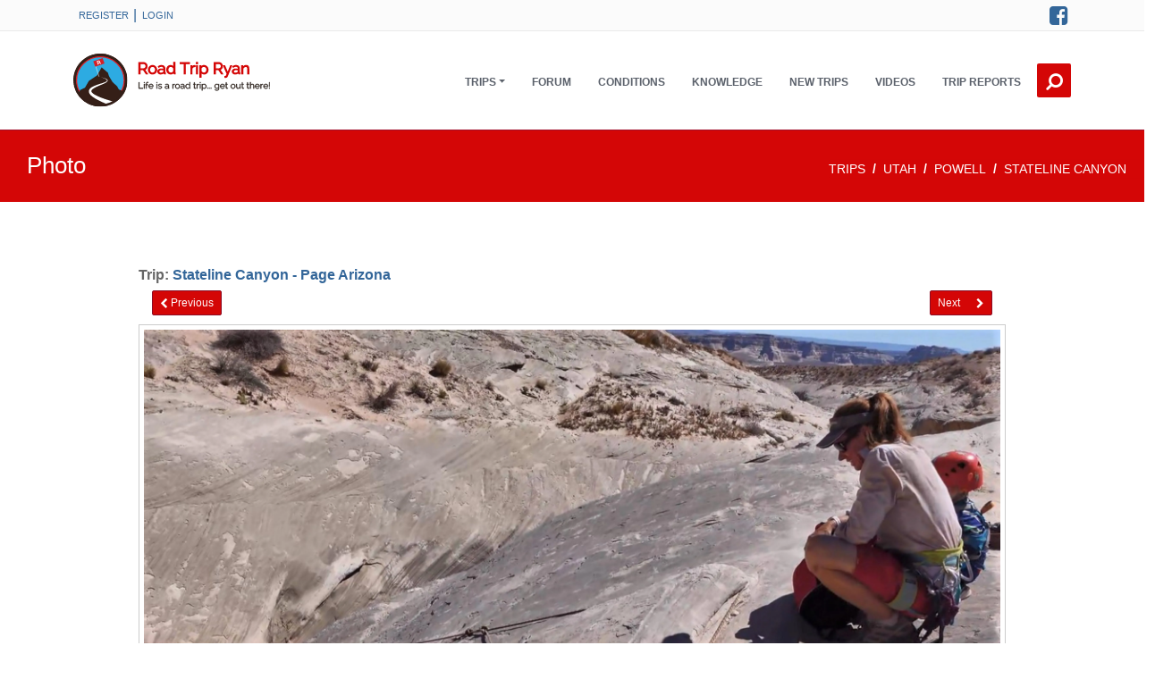

--- FILE ---
content_type: text/html;charset=UTF-8
request_url: https://www.roadtripryan.com/go/tripimage/showphoto/wOej
body_size: 6194
content:
<!DOCTYPE html>
<html xmlns="http://www.w3.org/1999/xhtml" lang="en">
    <head>
        <link rel="shortcut icon" href="/favicon.ico"/>
        
        <title>June 2022 - rappel 1 anchor - Stateline Canyon - Page Arizona - Road Trip Ryan</title>
        <meta charset="utf-8"/>
        <meta name="viewport" content="width=device-width, initial-scale=1.0"/>
        <meta http-equiv="X-UA-Compatible" content="IE=edge"/>
        <meta property="fb:app_id" content="207998127880"/>
        <meta name="csrf-token" content="325pR0lC-_1ho_90DyHNGBGjcJ6SOcz6h6kkhQdwK9USRq206V1ZJX4kzsVMmplCagz5ICHHXaf3D_vX48tC4TZFHrEidpqN">
	    <meta name="robots" content="max-image-preview:large">
        <link href="https://cdn.jsdelivr.net/npm/bootstrap@5.3.3/dist/css/bootstrap.min.css" rel="stylesheet" integrity="sha384-QWTKZyjpPEjISv5WaRU9OFeRpok6YctnYmDr5pNlyT2bRjXh0JMhjY6hW+ALEwIH" crossorigin="anonymous">
        <link href="/go/static/A.assets,,_css,,_theme-style.roadtripryan.min.css+font-awesome,,_css,,_font-awesome.min.css+assets,,_css,,_roadtripryan.css+css,,_jquery-comments.css,Mcc.AsS6fw-XqF.css.pagespeed.cf.zyIulDcLh4.css" rel="stylesheet"/>
        
        
        <script src="/go/static/js/jquery.min.js.pagespeed.jm.Y8jX7FH_5H.js"></script>
        <meta http-equiv="Content-Type" content="text/html; charset=UTF-8"/>
        
        
        <link rel="canonical" href="https://www.roadtripryan.com/go/tripimage/showphoto/wOej"/>
    </head>


    <!-- ======== @Region: body ======== -->
    <body class="page page-elements-navs navbar-layout-default">

        <!-- ======== @Region: #header ======== -->
        <div id="header">
            <!--Branding & Navigation Region-->

            <!--Header upper region-->
            <div class="header-upper" style="background-color: #fbfbfb">
                <!-- all direct children of the .header-inner element will be vertically aligned with each other you can override all the behaviours using the flexbox utilities (flexbox.htm) All elements with .header-brand & .header-block-flex wrappers will automatically be aligned inline & vertically using flexbox, this can be overridden using the flexbox utilities (flexbox.htm) Use .header-block to stack elements within on small screen & "float" on larger screens use .flex-first or/and .flex-last classes to make an element show first or last within .header-inner or .headr-block elements -->
                <div class="header-inner container">
                    <!--user menu-->
                    <div class="header-block-flex flex-first mr-auto">
                        <nav class="nav nav-sm header-block-flex">
                                <a class="nav-link text-xs text-uppercase" href="/go/register/index">Register</a> |
                                <a class="nav-link text-xs text-uppercase" href="/go/login?spring-security-redirect=/tripimage/showphoto/wOej">Login</a>
                        </nav>
                        
                    </div>
                    <!--social media icons-->
                    <div class="nav nav-icons header-block flex-last">
                        <a href="https://www.facebook.com/roadtripryan" class="nav-link"> <i class="fa fa-facebook-square icon-1x"></i> <span class="sr-only">Facebook</span> </a>
                    </div>
                </div>
            </div>
            <div data-toggle="sticky">

                <!--Header search region - hidden by default -->
                <div class="header-search collapse" id="search">
                    <form class="search-form container" action="/go/searchable" method="get">
                        <input type="text" name="q" class="form-control search" value="" placeholder="Search"/>
                        <button type="submit" class="btn btn-link"><span class="sr-only">Search </span><i class="fa fa-search fa-flip-horizontal search-icon"></i></button>
                        <button type="button" class="btn btn-link close-btn" data-toggle="search-form-close"><span class="sr-only">Close </span><i class="fa fa-times search-icon"></i></button>
                    </form>
                </div>

                <!--Header & Branding region-->
                <div class="header">
                    <!-- all direct children of the .header-inner element will be vertically aligned with each other you can override all the behaviours using the flexbox utilities (flexbox.htm) All elements with .header-brand & .header-block-flex wrappers will automatically be aligned inline & vertically using flexbox, this can be overridden using the flexbox utilities (flexbox.htm) Use .header-block to stack elements within on small screen & "float" on larger screens use .flex-first or/and .flex-last classes to make an element show first or last within .header-inner or .headr-block elements -->
                    <div class="header-inner container">
                        <!--branding/logo -->
                        <div class="header-brand flex-first">
                            <a href="/go/">
                                <img class="roadtripryanlogo" src="/go/static/images/roadtripryan-logo.svg" alt="RoadTripRyan" width="200" onerror="this.src='/go/static/images/roadtripryan.jpg'"/>
                            </a>
                        </div>
                        <!-- other header content -->
                        <div class="header-block  order-5">

                            <!--Search trigger -->
                            <a href="#search" aria-label="Search this site." class="btn-search btn btn-icon btn-link header-btn float-right flex-last" data-toggle="search-form" data-target=".header-search"><i class="fa fa-search fa-flip-horizontal search-icon"></i></a>

                            <!-- mobile collapse menu button - data-toggle="collapse" = default BS menu - data-toggle="jpanel-menu" = jPanel Menu - data-toggle="overlay" = Overlay Menu -->
                            <a href="#top" class="btn btn-link btn-icon header-btn float-right d-lg-none" data-toggle="jpanel-menu" data-target=".navbar-main" data-direction="right" aria-label="Open Menu"> <i class="fa fa-bars"></i> </a>
                        </div>

                        <div class="navbar navbar-expand-md">
                            <!--everything within this div is collapsed on mobile-->
                            <div class="navbar-main collapse">
                                <!--main navigation-->
                                <ul class="nav navbar-nav float-lg-right dropdown-effect-fade">
                                    <!-- Trips -->
                                    <li class="nav-item d-lg-none">
                                        <a href="/go/trips/" class="nav-link">Trips</a>
                                    </li>
                                    <li class="nav-item dropdown d-none d-lg-block">
                                        <a id="tripDownLink" href="#" class="nav-link dropdown-toggle" data-bs-toggle="dropdown" aria-expanded="false" role="button" data-hover="dropdown">Trips</a>
                                        <!-- Menu -->
                                        <div class="dropdown-menu" aria-labelledby="tripDownLink">
                                            <a href="/go/map/" class="dropdown-item">Overview Map</a>
                                            <a href="/go/tag/showtag/county highpoint" class="dropdown-item">Utah County Highpoints</a>
                                            <a href="/go/a/utah/zion" class="dropdown-item">Zion</a>
                                            <a href="/go/a/utah/moab" class="dropdown-item">Moab</a>
                                            <a href="/go/a/utah/escalante" class="dropdown-item">Escalante</a>
                                            <a href="/go/a/utah/north-wash" class="dropdown-item">North Wash</a>
                                            <a href="/go/trips/" class="dropdown-item">More...</a>
                                        </div>
                                    </li>

                                    <!-- Forum -->
                                    <li class="nav-item">
                                        <a href="https://forum.roadtripryan.com" class="nav-link">Forum</a>
                                    </li>

                                    <li class="nav-item">
                                        <a href="/go/conditions/" class="nav-link">Conditions</a>
                                    </li>

                                    <!-- Information -->
                                    <li class="nav-item">
                                        <a href="/go/c/information/" class="nav-link">Knowledge</a>
                                    </li>

                                    <!-- New Additions -->
                                    <li class="nav-item">
                                        <a href="/go/newadditions.html" class="nav-link">New Trips</a>
                                    </li>

                                    <!-- Videos -->
                                    <li class="nav-item">
                                        <a href="/go/videos/index" class="nav-link">Videos</a>
                                    </li>

                                    <!-- Trip Reports -->
                                    <li class="nav-item">
                                        <a href="https://forum.roadtripryan.com/c/trip-reports/7" class="nav-link">Trip Reports</a>
                                    </li>
                                </ul>
                            </div>
                            <!--/.navbar-collapse -->
                        </div>
                    </div>
                </div>
            </div>
        </div>


        <!-- Page header ie - New Additions - What is new -->
        <div class="row page-info d-flex align-items-center">
                <div class="col-12">
                    <h1 class="headerBig" style="font-weight: 300;">
                        Photo
                        
                        
                    </h1>
                    <!-- BreadCrumb -->
                        <nav aria-label="breadcrumb">
                            <ol class="breadcrumb" style="position:relative; top:50%; transform:translate(0,50%); float:right; padding-right: 20px; ">
                                
                                    
                                        
                                        <li class="breadcrumb-item active">
                                            <a href="/go/trips/">trips</a>
                                        </li>
                                    
                                        
                                        <li class="breadcrumb-item active">
                                            <a href="/go/a/utah/">utah</a>
                                        </li>
                                    
                                        
                                        <li class="breadcrumb-item active">
                                            <a href="/go/a/utah/powell/">powell</a>
                                        </li>
                                    
                                        
                                        <li class="breadcrumb-item active">
                                            <a href="/go/t/utah/powell/stateline-canyon">Stateline Canyon </a>
                                        </li>
                                    
                                
                            </ol>
                        </nav>
                    </div>
            </div>






    <div class="content" style="margin: 0 auto; min-height: 500px; padding-top: 40px; padding-bottom: 20px;">
        <div class="fixedWidthCenterContent" id="page_content" style="margin-top: 30px">
    <div>
        

        <div style="font-weight:bold;">Trip: <a href="/go/t/utah/powell/stateline-canyon#beta_photos">Stateline Canyon - Page Arizona</a>
        </div>
        <div class="row d-flex justify-content-between" style="padding-top: 5px; padding-left: 15px; padding-right: 15px;">
                <div class="col-6">
                    <a class="btn btn-sm btn-primary" href="/go/tripimage/showphoto/lAr8">
                        <span class="fa fa-chevron-left"></span> Previous
                    </a>
                </div>
                <div class="col-6 text-end">
                        <a class="btn btn-sm btn-primary" href="/go/tripimage/showphoto/AVKG">Next&nbsp;&nbsp;&nbsp;&nbsp;&nbsp;&nbsp;<span class="fa fa-chevron-right"></span></a>
                </div>
        </div>
        <div id="photoArea" style="min-height: 600px; margin-top: 10px;">
                <div style="text-align: center">
                    <a href="/go/resources/content/utah/powell/stateline-canyon/user-submitted/richardpattison-1671486787168.jpg">
                        <img src="/go/resources/content/utah/powell/stateline-canyon/user-submitted/richardpattison-1671486787168.jpg" style="max-width: 100%; max-height: 600px; padding: 5px; border-style: solid; border-width: 1px; border-color: #CCCCCC" align="center"/>
                    </a>
                </div>

                <div>
                    

                    


                </div>

                <div style="text-align: center">June 2022 - rappel 1 anchor</div>

            <div style="text-align: center">
                <div><!DOCTYPE html>
<html xmlns="http://www.w3.org/1999/xhtml">
<body>


    <span>0</span> <i class="fa fa-thumbs-up"></i>

<script>var likeCount=0;var liked=false;var modelId=10192;var modelClassName="com.roadtripryan.model.TripImage";$(function(){$('.like-button').click(function(){var obj=$(this);if(liked){$.ajax({url:'/go/api/objectlikes',type:'GET',data:{'apiAction':'unlike','objectType':modelClassName,'objectId':modelId},dataType:'json',success:function(data){likeCount--;liked=false;obj.html(likeCount+' <i class="fa fa-thumbs-up"></i> Like');},error:function(request,error){console.log("Request: "+JSON.stringify(request)+" ERROR: "+error);}});}else{$.ajax({url:'/go/api/objectlikes',type:'GET',data:{'apiAction':'like','objectType':modelClassName,'objectId':modelId},dataType:'json',success:function(data){likeCount++;liked=true;obj.html(likeCount+' <i class="fa fa-thumbs-up"></i> Unlike');},error:function(request,error){console.log("Request: "+JSON.stringify(request)+" ERROR: "+error);}});}});});</script>
</body>
</html>
</div>
                <p>
                    <i><span style="font-weight: bold;" class="highlightColor">added by: <a href="/go/profile/show/richardpattison">richardpattison</a>
                </span></i>
                </p>
            </div>


            <div class="row" style="padding: 10px">
                <div style="width: 100%">
<style>ul.child-comments{padding-left:50px}</style>
<div style="width: 100%">
    <h3 id="commentList">Comments</h3>
    <div class="i-section-title">
        <i class="fa fa-pencil">
        </i>
    </div>
</div>
<div style="text-align: center; font-size: 18px; width: 100%; padding-bottom: 20px;">
    <strong>Want to make a comment?  <a href="/go/login?spring-security-redirect=/tripimage/showphoto/wOej">Login</a> and let yourself be heard.</strong>
</div>
    <div class="row" id="comments" style="width: 100%">

    </div>
    <script type="text/javascript">//<![CDATA[
$.ajaxSetup({headers:{'X-CSRF-TOKEN':$('meta[name="csrf-token"]').attr('content')}});$(function(){var isLoggedIn=false;var className="com.roadtripryan.model.TripImage";var classId=10192;function initComments(){$('#comments').empty().data('comments',null);$('#comments').comments({textareaPlaceholderText:"Add current conditions, questions, or other comments...",profilePictureURL:"/go/profile/avatar_image/"+-1,currentUserId:"anonymousUser",fullname:"anonymousUser",roundProfilePictures:false,textareaRows:1,enableAttachments:false,enableHashtags:true,enablePinging:false,enableDeletingCommentWithReplies:false,readOnly:!isLoggedIn,popularText:'Tagged #conditions',hashtagClicked:function(hashtag){location.hash='tags/'+hashtag},getComments:function(successFunction,error){$.ajax({type:'get',url:'/go/api/comments?modelId='+classId+'&type='+className,success:function(commentsArray){successFunction(commentsArray)},error:error});},postComment:function(commentJSON,success,errorCallback){$.ajax({type:'post',url:'/go/api/comments?modelId='+classId+'&type='+className+'&apiAction=postComment',data:commentJSON,success:function(comment){success(comment)},error:function(data){errorCallback();alert("Error posting comment."+data.responseText);initComments();}});},putComment:function(commentJSON,success,errorCallback){$.ajax({type:'post',url:'/go/api/comments?modelId='+classId+'&type='+className+'&apiAction=putComment&commentId='+commentJSON.id,data:commentJSON,success:function(comment){success(comment)},error:function(data){errorCallback();alert("Error editing comment. "+data.responseText);initComments();}});},deleteComment:function(commentJSON,success,error){$.ajax({type:'delete',url:'/go/api/comments?apiAction=deleteComment&modelId='+classId+'&type='+className+'&commentId='+commentJSON.id,success:success,error:error});},upvoteComment:function(commentJSON,success,error){var commentURL='/go/api/comments?apiAction=upvote&modelId='+classId+'&type='+className+'&commentId='+commentJSON.id;if(commentJSON.userHasUpvoted){$.ajax({type:'post',url:commentURL,data:{comment:commentJSON.id},success:function(){success(commentJSON)},error:error});}else{$.ajax({type:'delete',url:commentURL,success:function(){success(commentJSON)},error:error});}}});}initComments();});
//]]></script>
</div>
            </div>

        </div>
    </div>
 </div>
    </div>
        <!-- ======== @Region: #footer ======== -->
        <footer id="footer" style="padding-top: 0px;">
            <div class="footer-image" style=" width: 100%; padding-top: 30px; ">
                <div class="row d-flex" style="max-width: 1200px; margin: auto">
                    <div class="col-lg-8">
                        <div class="row">
                            <div class="col-6 col-md-3">
                                <span class="content-style3-title highlightColor" style="font-weight: bold">
                                    Areas
                                </span>
                                <ul class="list-unstyled footer-links">
                                    <li><a href="/go/a/utah/capitol-reef">Capitol Reef</a></li>
                                    <li><a href="/go/a/utah/cedar-mesa">Cedar Mesa</a></li>
                                    <li><a href="/go/a/utah/escalante">Escalante/Bryce</a></li>
                                    <li><a href="/go/a/arizona/grand-canyon">Grand Canyon</a></li>
                                    <li><a href="/go/a/utah/powell">Lake Powell</a></li>
                                    <li><a href="/go/a/utah/moab">Moab</a></li>
                                </ul>
                            </div>
                            <div class="col-6 col-md-3">
                                <span class="content-style3-title highlightColor">
                                    &nbsp;&nbsp;
                                </span>
                                <ul class="list-unstyled footer-links">
                                    <li><a href="/go/a/utah/north-wash">North Wash</a></li>
                                    <li><a href="/go/a/utah/northern-utah">Northern Utah</a></li>
                                    <li><a href="/go/a/wyoming/north-west-wyoming">NW Wyoming</a></li>
                                    <li><a href="/go/a/other/odds-and-ends-area">Odds &amp; Ends</a></li>
                                    <li><a href="/go/a/wyoming/reddesert">Red Desert</a></li>
                                    <li><a href="/go/a/utah/robbers-roost">Robbers Roost</a></li>
                                </ul>
                            </div>
                            <div class="col-6 col-md-3">
                                 <span class="content-style3-title highlightColor">
                                    &nbsp;&nbsp;
                                </span>
                                <ul class="list-unstyled footer-links">
                                    <li><a href="/go/a/utah/san-rafael-swell">San Rafael Swell</a></li>
                                    <li><a href="/go/a/utah/wasatch">Wasatch Front</a></li>
                                    <li><a href="/go/a/utah/westdesert">West Desert</a></li>
                                    <li><a href="/go/a/utah/zion">Zion/SW Utah</a></li>
                                </ul>
                            </div>
                            <div class="col-6 col-md-3">
                                <span class="content-style3-title highlightColor" style="font-weight: bold">
                                    Links
                                </span>
                                <ul class="list-unstyled footer-links">
                                    <li><a href="/go/about.html">About</a></li>
                                    <li><a href="/go/c/information/">Knowledge</a> &amp; <a href="/go/c/basic-and-technical-info/frequently-asked-questions">F.A.Q.</a></li>
                                    <li><a href="/go/disclaimer">Disclaimer</a></li>
                                    <li><a href="/go/tripguide">iOS/Android</a></li>
                                    <li><a href="https://www.facebook.com/roadtripryan" target="_blank">
                                        <i class="fa fa-facebook-square"></i> Facebook</a></li>
                                    <li><a href="/go/terms.html" target="_blank">Terms &amp; Conditions</a></li>

                                </ul>
                            </div>
                        </div>
                    </div>

                    <div class="col-lg-4">
                        <span class="highlightColor content-style3-title" style="font-weight: bold">
                            Trips of the Moment
                        </span>
                        <div class="footer-content">
                            <div class="container">
                                <div class="row">
                                    <div style="width: 300px;">
                                        <div style="width: 85px; padding-bottom: 5px; display:inline-block;">
                                            <a href="/go/t/utah/wasatch/alpenbock-trail">
                                                <img src="/go/tripimage/squareimage/opOb?size=85" height="85" width="85" alt="Alpenbock Trail - Little Cottonwood"/>
                                            </a>
                                        </div>
                                        <div style="width: 85px; padding-bottom: 5px; display:inline-block;">
                                            <a href="/go/t/utah/wasatch/rudys-flat">
                                                <img src="/go/tripimage/squareimage/kwgL?size=85" height="85" width="85" alt="Rudys Flat -  Bountiful"/>
                                            </a>
                                        </div>
                                        <div style="width: 85px; padding-bottom: 5px; display:inline-block;">
                                            <a href="/go/t/utah/capitol-reef/stegosaur-slot">
                                                <img src="/go/tripimage/squareimage/JRRy?size=85" height="85" width="85" alt="Stegosaur Slot - Capitol Reef"/>
                                            </a>
                                        </div>
                                        <div style="width: 85px; padding-bottom: 5px; display:inline-block;">
                                            <a href="/go/t/utah/moab/yellow-cat-poison-strip-mine-ruins">
                                                <img src="/go/tripimage/squareimage/Gv?size=85" height="85" width="85" alt="Yellow Cat - Posion Strip Mine Ruins"/>
                                            </a>
                                        </div>
                                        <div style="width: 85px; padding-bottom: 5px; display:inline-block;">
                                            <a href="/go/t/utah/moab/corona-arch">
                                                <img src="/go/tripimage/squareimage/GbL1?size=85" height="85" width="85" alt="Corona Arch - Moab"/>
                                            </a>
                                        </div>
                                        <div style="width: 85px; padding-bottom: 5px; display:inline-block;">
                                            <a href="/go/t/utah/cedar-mesa/horsetanks">
                                                <img src="/go/tripimage/squareimage/7Kz?size=85" height="85" width="85" alt="Horse Tanks Canyon - White Canyon Area"/>
                                            </a>
                                        </div>
                                    </div>
                                </div>
                            </div>
                        </div>
                    </div>

                </div>

                <hr class="my-4 hr-white op-1"/>
            </div>
            <div>
                <div class="subfooter text-sm text-center">
                    &copy; 2006-<span>2026</span> Road Trip Ryan, LLC (www.roadtripryan.com), All Rights Reserved
                </div>
            </div>
            <a href="#top" class="btn btn-icon btn-inverse pos-fixed pos-b pos-r mr-3 mb-3 scroll-state-hidden hidden-md-down" title="Back to top" data-scroll="scroll-state"><i class="fa fa-chevron-up"></i></a>
        </footer>


        <script src="https://cdn.jsdelivr.net/npm/@popperjs/core@2.11.8/dist/umd/popper.min.js" integrity="sha384-I7E8VVD/ismYTF4hNIPjVp/Zjvgyol6VFvRkX/vR+Vc4jQkC+hVqc2pM8ODewa9r" crossorigin="anonymous"></script>
        <script src="https://cdn.jsdelivr.net/npm/bootstrap@5.3.3/dist/js/bootstrap.min.js" integrity="sha384-0pUGZvbkm6XF6gxjEnlmuGrJXVbNuzT9qBBavbLwCsOGabYfZo0T0to5eqruptLy" crossorigin="anonymous"></script>
        <script src="/go/static/assets/js/script.js.pagespeed.jm.n2PTHqhdt8.js"></script>
        
    <script src="/go/static/js/jquery-comments.js.pagespeed.jm.i6hKwJu8Sv.js"></script>

        <!-- Global site tag (gtag.js) - Google Analytics -->
        <script async src="https://www.googletagmanager.com/gtag/js?id=UA-4824539-1"></script>
        <script>window.dataLayer=window.dataLayer||[];function gtag(){dataLayer.push(arguments);}gtag('js',new Date());gtag('config','UA-4824539-1');</script>
</body>
</html>


--- FILE ---
content_type: image/svg+xml
request_url: https://www.roadtripryan.com/go/static/images/roadtripryan-logo.svg
body_size: 8018
content:
<svg id="Layer_1" data-name="Layer 1" xmlns="http://www.w3.org/2000/svg" viewBox="0 0 1957.95 538.3"><defs><style>.cls-1,.cls-12,.cls-4,.cls-8{fill:none;}.cls-2{clip-path:url(#clip-path);}.cls-3{fill:#2dabe2;}.cls-4{stroke:#d52027;stroke-width:25px;}.cls-12,.cls-13,.cls-4,.cls-8{stroke-miterlimit:10;}.cls-5{fill:#351f17;}.cls-6{fill:#d52027;}.cls-7{fill:#fff;}.cls-8{stroke:#f4f4f4;stroke-width:5px;}.cls-9{fill:#341f18;}.cls-10{isolation:isolate;}.cls-11{fill:#d40606;}.cls-12{stroke:#d40606;stroke-width:10px;}.cls-13{fill:#3a2315;stroke:#000;stroke-width:3px;}</style><clipPath id="clip-path" transform="translate(0 0)"><rect class="cls-1" width="539" height="538"/></clipPath></defs><title>ROADTRIPRYAN-full-logo-exported</title><g class="cls-2"><path class="cls-3" d="M505.1,268.8c0,130.5-105.8,236.3-236.3,236.3S32.5,399.3,32.5,268.8,138.3,32.6,268.8,32.6,505.1,138.3,505.1,268.8" transform="translate(0 0)"/></g><g class="cls-2"><path class="cls-4" d="M56.1,388.1A243.21,243.21,0,0,1,25,268.8C25,134.4,134.4,25,268.8,25S512.6,134.4,512.6,268.8a243.36,243.36,0,0,1-39.4,132.9" transform="translate(0 0)"/></g><g class="cls-2"><path class="cls-5" d="M268.8,0C120.6,0,0,120.6,0,268.8A269,269,0,0,0,343.4,527.1c5.8-1.6,11.4-3.5,17-5.5h0.1a264.7,264.7,0,0,0,59-30.1h0.1A269.05,269.05,0,0,0,537.7,268.9C537.6,120.6,417,0,268.8,0M512.6,274v0.3c0,1,0,2.1-.1,3.1v0.5c0,1.4-.1,2.8-0.2,4.2,0,1-.1,2-0.2,3-0.1,1.2-.2,2.5-0.3,3.7v0.4a24.62,24.62,0,0,0-.2,2.6v0.3a19.48,19.48,0,0,0-.2,2.5,4.87,4.87,0,0,0-.1,1.2c-0.1,1.2-.3,2.3-0.4,3.5,0,0.3-.1.5-0.1,0.8-0.1,1-.3,2.1-0.4,3.1a2,2,0,0,1-.1.7c-0.1.9-.3,1.9-0.4,2.8,0,0.3-.1.6-0.1,0.9-0.1.7-.2,1.4-0.3,2-0.2,1-.3,2-0.5,3a0.37,0.37,0,0,1-.1.3v0.3c-0.2,1.2-.5,2.4-0.7,3.6-0.3,1.5-.6,3.1-1,4.6s-0.6,2.8-1,4.2v0.1c0,0.1-.1.3-0.1,0.4-0.3,1.3-.6,2.5-1,3.8a24.55,24.55,0,0,1-.8,2.9,2.27,2.27,0,0,0-.1.4c-0.2.9-.5,1.7-0.7,2.6-0.3,1.1-.6,2.2-1,3.3s-0.6,2-.9,3.1c-0.1.4-.3,0.9-0.4,1.3l-0.6,1.8c-0.3.8-.6,1.7-0.9,2.6-0.8,2.2-1.5,4.4-2.4,6.5-0.3.9-.7,1.8-1,2.7-0.1.3-.2,0.5-0.3,0.8-0.4.9-.7,1.9-1.1,2.8,0,0.1-.1.2-0.1,0.3-0.4,1-.9,2-1.3,3.1l-2.1,4.8c-0.7,1.6-1.4,3.2-2.2,4.7-0.5,1-1,2.1-1.5,3.1l-0.5-.2-34.1-13.7-17-32.4-44.9-41.3L357,231.4l-13.3-39.2L282,139.7l-35.4,63.5-9.8,17.5-82.3,56-38.2,68.5L69.4,367.7,56.3,387.6l-0.4.6A245.85,245.85,0,0,1,25,268.8C25,134.4,134.4,25,268.8,25S512.6,134.4,512.6,268.8V274h0Z" transform="translate(0 0)"/></g><g class="cls-2"><polyline class="cls-6" points="310.8 100.2 217.8 132.8 198.6 78.1 291.6 45.4 310.8 100.2"/></g><g class="cls-2"><path class="cls-7" d="M275.5,98.6a16,16,0,0,0-2.2-3.1,18.57,18.57,0,0,0-2.9-2.7,15.13,15.13,0,0,0-3.5-2,11.85,11.85,0,0,0,1.1-4.3,12.69,12.69,0,0,0-.9-5.2q-2.55-7.2-8.1-9.9a10.58,10.58,0,0,0-3.6-1.1,17.78,17.78,0,0,0-3.1-.2,12.91,12.91,0,0,0-2.3.3,6.2,6.2,0,0,1-1.1.3l-16.4,5.8L245.3,113l7.4-2.6-3.1-8.9,9-3.2a8.05,8.05,0,0,1,3.3-.5,7.67,7.67,0,0,1,2.7.7,6.18,6.18,0,0,1,2,1.5,11.92,11.92,0,0,1,1.5,1.8c0.4,0.6.7,1.2,1,1.7s0.4,0.9.5,1.1l3.8-1.3,3.7-1.3a35.38,35.38,0,0,0-1.6-3.4M260,86.7a4.21,4.21,0,0,1-1,2,4.84,4.84,0,0,1-1.6,1.3,9.33,9.33,0,0,1-1.5.7l-9,3.2-4.4-12.5,8.9-3.1a9.59,9.59,0,0,1,1.5-.3,4.35,4.35,0,0,1,2.2.3,7.11,7.11,0,0,1,2.4,1.7,10.81,10.81,0,0,1,2.1,3.9A4.11,4.11,0,0,1,260,86.7Z" transform="translate(0 0)"/></g><g class="cls-2"><line class="cls-8" x1="224.1" y1="130.9" x2="256.3" y2="233.7"/></g><g class="cls-2"><path class="cls-7" d="M419.5,491.5h0a264.78,264.78,0,0,1-59,30.1h-0.1c-10-4-21.3-8.6-33.5-13.7-1.4-.6-2.9-1.2-4.3-1.8h0c-11.5-4.9-23.8-10.2-36.6-16.1-14.4-6.7-29.6-14-45-22.3s-31.2-17.5-46.5-28.9c-3.9-2.8-7.6-5.9-11.4-9.1s-7.4-6.7-10.9-10.5a81,81,0,0,1-9.8-12.9,63.49,63.49,0,0,1-4-7.8,48.4,48.4,0,0,1-2.7-9.1,40.9,40.9,0,0,1-.6-9.9,39.67,39.67,0,0,1,2-9.8,43.67,43.67,0,0,1,4.1-8.4,54.07,54.07,0,0,1,5.2-6.9,67.41,67.41,0,0,1,11.8-10.5,128.81,128.81,0,0,1,12.4-7.9,228.37,228.37,0,0,1,25.1-11.9c8.3-3.4,16.6-6.4,24.7-9.3,16.3-5.7,32-10.5,46.7-15.5,7.3-2.5,14.4-5,21.1-7.7a125.88,125.88,0,0,0,18.4-8.8,32.71,32.71,0,0,0,6.9-5.5,13.06,13.06,0,0,0,2-3,5.19,5.19,0,0,0,.3-3,9,9,0,0,0-1.2-3.2,22.54,22.54,0,0,0-2.4-3,33.8,33.8,0,0,0-6.3-5,92.69,92.69,0,0,0-13.3-7.3c-4.3-2-8.3-3.7-12-5.2-7.4-2.9-13.2-5-17.3-6.4-3.5-1.2-5.6-1.9-6.1-2.1,0.5,0.1,2.6.6,6.2,1.5,4.1,1.1,10.2,2.6,17.8,4.9,3.8,1.2,8,2.5,12.6,4.2a116.4,116.4,0,0,1,14.4,6.4,54.3,54.3,0,0,1,7.5,5,24,24,0,0,1,3.5,3.6,14.3,14.3,0,0,1,2.5,5.1,13.42,13.42,0,0,1-.1,6.3,18.22,18.22,0,0,1-2.7,5.4,38.8,38.8,0,0,1-8,7.7A130.69,130.69,0,0,1,312,300.4c-6.7,3.4-13.7,6.5-20.9,9.7-14.4,6.3-29.6,12.5-45,19.4-7.7,3.4-15.4,7.1-23,11a196.18,196.18,0,0,0-21.9,12.8c-6.8,4.7-13.3,9.9-17.4,15.6a22.54,22.54,0,0,0-4,8.1,13.57,13.57,0,0,0,.3,7.2,26.54,26.54,0,0,0,4.2,7.9,60.48,60.48,0,0,0,7.4,8,117,117,0,0,0,9.3,7.5c3.4,2.4,6.7,4.7,10.3,6.8,14.2,8.8,29.6,16.1,44.7,22.7s30.2,12.3,44.7,17.5,28.2,9.8,41,13.9,24.6,7.7,35.1,10.9c3.3,1,6.4,1.9,9.4,2.8,6.6,1.9,12.6,3.7,17.8,5.1,6.2,1.6,11.6,3.1,15.5,4.2" transform="translate(0 0)"/></g><g class="cls-2"><path class="cls-9" d="M270,24.6c135.3,0,244.9,109.6,244.9,244.9S405.3,514.3,270,514.3,25.2,404.7,25.2,269.5,134.8,24.6,270,24.6m0-23.7A267.64,267.64,0,1,0,374.6,22,267.79,267.79,0,0,0,270,.9Z" transform="translate(0 0)"/></g><g class="cls-10"><path class="cls-11" d="M653.06,205V91.4H700.9a30,30,0,0,1,13.6,3.12,35.33,35.33,0,0,1,10.72,8.16,37.51,37.51,0,0,1,7,11.44,35.63,35.63,0,0,1,2.48,13A38.49,38.49,0,0,1,732.82,139a35.65,35.65,0,0,1-5.2,10.24,32.18,32.18,0,0,1-8,7.68,28,28,0,0,1-10.4,4.24l28,43.84H724.58L697.7,163.08H664.1V205h-11Zm11-51.84h37.28a19,19,0,0,0,9-2.16,21.55,21.55,0,0,0,7-5.84,28.42,28.42,0,0,0,4.48-8.32,29.76,29.76,0,0,0,1.6-9.76,26.9,26.9,0,0,0-1.84-9.84,27.21,27.21,0,0,0-5-8.24,23.72,23.72,0,0,0-7.36-5.6,19.93,19.93,0,0,0-8.88-2.08H664.1v51.84Z" transform="translate(0 0)"/><path class="cls-11" d="M788.74,206.6A40.09,40.09,0,0,1,772,203.16a40.63,40.63,0,0,1-13.12-9.36A42.42,42.42,0,0,1,750.34,180a45.16,45.16,0,0,1-3-16.48,44.59,44.59,0,0,1,3.12-16.64,43.63,43.63,0,0,1,8.64-13.76,41.72,41.72,0,0,1,13.12-9.44,40.72,40.72,0,0,1,33.12,0,41.74,41.74,0,0,1,13.12,9.44,43.63,43.63,0,0,1,8.64,13.76,45.51,45.51,0,0,1,0,33.12,43.56,43.56,0,0,1-8.64,13.76,40.65,40.65,0,0,1-13.12,9.36A39.72,39.72,0,0,1,788.74,206.6ZM758.5,163.72a35.83,35.83,0,0,0,2.32,13,34.11,34.11,0,0,0,6.4,10.56,29.27,29.27,0,0,0,9.6,7.12A27.61,27.61,0,0,0,788.58,197a26.91,26.91,0,0,0,11.76-2.64,31.26,31.26,0,0,0,9.68-7.2,34.3,34.3,0,0,0,6.56-10.64,36.84,36.84,0,0,0,0-26.16A34.12,34.12,0,0,0,810,139.64a31.57,31.57,0,0,0-9.6-7.2,26.39,26.39,0,0,0-11.68-2.64A26.9,26.9,0,0,0,777,132.44a29.79,29.79,0,0,0-9.6,7.28A36.27,36.27,0,0,0,758.5,163.72Z" transform="translate(0 0)"/><path class="cls-11" d="M870,206.6a32.74,32.74,0,0,1-11.68-2,27,27,0,0,1-9-5.52,25.13,25.13,0,0,1-5.84-8.16,23.57,23.57,0,0,1-2.08-9.76,21.62,21.62,0,0,1,2.56-10.48,24.11,24.11,0,0,1,7.2-8.08,35.18,35.18,0,0,1,11.12-5.2,52.37,52.37,0,0,1,14.32-1.84,76.17,76.17,0,0,1,12.8,1.12,56.43,56.43,0,0,1,11.68,3.2v-7.52q0-11-6.32-17.52t-17-6.48a36.91,36.91,0,0,0-13.36,2.56,64.06,64.06,0,0,0-13.52,7.36l-3.84-7.2a72.49,72.49,0,0,1,15.84-8.16,47.58,47.58,0,0,1,16-2.72q15.2,0,24.16,8.8t9,24.32v37.6q0,4.48,3.84,4.48V205q-1.28.16-2.4,0.24t-1.92.08a9.7,9.7,0,0,1-5.84-1.92,7.48,7.48,0,0,1-3-5.76l-0.32-6.56A36.24,36.24,0,0,1,888,202.52,42.72,42.72,0,0,1,870,206.6Zm2.72-8.32a35.4,35.4,0,0,0,14.32-3.12,28,28,0,0,0,11.28-8.56,17.1,17.1,0,0,0,1.92-3.12,7.33,7.33,0,0,0,.8-3.12v-13.6a66.55,66.55,0,0,0-11.36-3.2,62.16,62.16,0,0,0-11.52-1.12q-11.68,0-19,4.72t-7.28,13a17.47,17.47,0,0,0,1.28,6.56,16.49,16.49,0,0,0,3.92,5.76,20.46,20.46,0,0,0,6.48,4.16A23.62,23.62,0,0,0,872.74,198.28Z" transform="translate(0 0)"/><path class="cls-11" d="M970.18,206.6a35.91,35.91,0,0,1-16-3.6,41.66,41.66,0,0,1-12.72-9.52,43,43,0,0,1-8.32-13.68,45.12,45.12,0,0,1-3-16.24,48.55,48.55,0,0,1,2.88-16.72A44.66,44.66,0,0,1,941,133a37.36,37.36,0,0,1,12-9.36,34,34,0,0,1,15.28-3.44A32.62,32.62,0,0,1,987,125.72a43.53,43.53,0,0,1,13,13.36V88.2h10.88V190.92q0,4.48,3.84,4.48V205a26.3,26.3,0,0,1-4.32.48,9.39,9.39,0,0,1-6.56-2.32,7.2,7.2,0,0,1-2.56-5.52v-8.8a38,38,0,0,1-13.52,13A34.82,34.82,0,0,1,970.18,206.6Zm2.24-9.6a26.31,26.31,0,0,0,8.72-1.6,33.68,33.68,0,0,0,8.48-4.4,31.75,31.75,0,0,0,6.8-6.56,17.34,17.34,0,0,0,3.52-8.08V150.6a27.67,27.67,0,0,0-4.72-8.08,39.63,39.63,0,0,0-7-6.64,33.19,33.19,0,0,0-8.32-4.48,25.42,25.42,0,0,0-8.72-1.6,26.06,26.06,0,0,0-12.24,2.88,29.56,29.56,0,0,0-9.36,7.6,36.14,36.14,0,0,0-6,10.8,37,37,0,0,0-2.16,12.48,34.95,34.95,0,0,0,9,23.44,31.69,31.69,0,0,0,9.84,7.28A28,28,0,0,0,972.42,197Z" transform="translate(0 0)"/><path class="cls-11" d="M1155.45,101.32H1115V205h-11.2V101.32h-40.48V91.4h92.16v9.92Z" transform="translate(0 0)"/><path class="cls-11" d="M1211.77,131.24a34.23,34.23,0,0,0-19.2,6.08,30.66,30.66,0,0,0-11.52,15.84V205h-10.88V121.64h10.24v20A43.81,43.81,0,0,1,1191.77,127a23.36,23.36,0,0,1,15.2-5.84h2.72a11.09,11.09,0,0,1,2.08.16v9.92Z" transform="translate(0 0)"/><path class="cls-11" d="M1226.33,104.2v-16h10.88v16h-10.88Zm0,100.8V121.64h10.88V205h-10.88Z" transform="translate(0 0)"/><path class="cls-11" d="M1303.29,206.6a33.31,33.31,0,0,1-18.72-5.36,42.3,42.3,0,0,1-13.12-13.52v51.36h-10.88V121.64h9.76V137.8a40.43,40.43,0,0,1,13.28-12.72,34,34,0,0,1,17.76-4.88,35.43,35.43,0,0,1,15.92,3.6,40.43,40.43,0,0,1,12.56,9.6,44.61,44.61,0,0,1,8.24,13.84,45.41,45.41,0,0,1,3,16.16,50.42,50.42,0,0,1-2.72,16.64,42.46,42.46,0,0,1-7.76,13.76,37.29,37.29,0,0,1-12,9.36A34,34,0,0,1,1303.29,206.6Zm-3-9.6a25.58,25.58,0,0,0,12.16-2.88,30.77,30.77,0,0,0,9.36-7.6,34.12,34.12,0,0,0,6-10.72,37.63,37.63,0,0,0,2.08-12.4,34.54,34.54,0,0,0-2.4-12.8,35.38,35.38,0,0,0-6.56-10.72,31.23,31.23,0,0,0-9.84-7.36,28,28,0,0,0-12.24-2.72,24.54,24.54,0,0,0-8.64,1.68,38,38,0,0,0-8.48,4.48,29.49,29.49,0,0,0-6.8,6.56,17.67,17.67,0,0,0-3.44,7.92V176a38.18,38.18,0,0,0,4.88,8.32,34.32,34.32,0,0,0,6.72,6.64,31.65,31.65,0,0,0,8.16,4.4A26.23,26.23,0,0,0,1300.25,197Z" transform="translate(0 0)"/><path class="cls-11" d="M1402.65,205V91.4h47.84a30,30,0,0,1,13.6,3.12,35.33,35.33,0,0,1,10.72,8.16,37.49,37.49,0,0,1,7,11.44,35.61,35.61,0,0,1,2.48,13,38.49,38.49,0,0,1-1.84,11.92,35.65,35.65,0,0,1-5.2,10.24,32.19,32.19,0,0,1-8,7.68,28,28,0,0,1-10.4,4.24l28,43.84h-12.64l-26.88-41.92h-33.6V205h-11Zm11-51.84H1451a19,19,0,0,0,9-2.16,21.54,21.54,0,0,0,7-5.84,28.41,28.41,0,0,0,4.48-8.32,29.77,29.77,0,0,0,1.6-9.76,26.91,26.91,0,0,0-1.84-9.84,27.21,27.21,0,0,0-5-8.24,23.72,23.72,0,0,0-7.36-5.6,19.93,19.93,0,0,0-8.88-2.08h-36.32v51.84Z" transform="translate(0 0)"/><path class="cls-11" d="M1509.69,230.76q0.8,0.16,1.6.24c0.53,0.05,1.06.08,1.6,0.08a20.21,20.21,0,0,0,3.44-.32,14.92,14.92,0,0,0,2.64-.64,4.63,4.63,0,0,0,1.68-1.36,21.48,21.48,0,0,0,2.24-3.68q1.36-2.64,3.44-7.36t5.28-12.72l-36.32-83.36h11.36l30.88,73.28L1566,121.64h10.4L1533,229.16a19.24,19.24,0,0,1-6.48,8.8q-4.08,2.88-11.44,2.88a27.93,27.93,0,0,1-5.44-.48v-9.6Z" transform="translate(0 0)"/><path class="cls-11" d="M1611.45,206.6a32.74,32.74,0,0,1-11.68-2,27,27,0,0,1-9-5.52,25.12,25.12,0,0,1-5.84-8.16,23.57,23.57,0,0,1-2.08-9.76,21.62,21.62,0,0,1,2.56-10.48,24.12,24.12,0,0,1,7.2-8.08,35.18,35.18,0,0,1,11.12-5.2,52.37,52.37,0,0,1,14.32-1.84,76.17,76.17,0,0,1,12.8,1.12,56.43,56.43,0,0,1,11.68,3.2v-7.52q0-11-6.32-17.52t-17-6.48a36.91,36.91,0,0,0-13.36,2.56,64.06,64.06,0,0,0-13.52,7.36l-3.84-7.2a72.53,72.53,0,0,1,15.84-8.16,47.59,47.59,0,0,1,16-2.72q15.2,0,24.16,8.8t9,24.32v37.6q0,4.48,3.84,4.48V205q-1.28.16-2.4,0.24t-1.92.08a9.7,9.7,0,0,1-5.84-1.92,7.48,7.48,0,0,1-3-5.76l-0.32-6.56a36.24,36.24,0,0,1-14.32,11.44A42.72,42.72,0,0,1,1611.45,206.6Zm2.72-8.32a35.4,35.4,0,0,0,14.32-3.12,28,28,0,0,0,11.28-8.56,17.1,17.1,0,0,0,1.92-3.12,7.33,7.33,0,0,0,.8-3.12v-13.6a66.55,66.55,0,0,0-11.36-3.2,62.16,62.16,0,0,0-11.52-1.12q-11.68,0-19,4.72t-7.28,13a17.48,17.48,0,0,0,1.28,6.56,16.49,16.49,0,0,0,3.92,5.76,20.45,20.45,0,0,0,6.48,4.16A23.62,23.62,0,0,0,1614.17,198.28Z" transform="translate(0 0)"/><path class="cls-11" d="M1747.13,205h-10.88V158.44q0-14.88-4.32-21.6t-13.44-6.72a27.74,27.74,0,0,0-9.6,1.76,33.65,33.65,0,0,0-9,5,35.25,35.25,0,0,0-7.28,7.6,33.78,33.78,0,0,0-4.72,9.52v51H1677V121.64H1687v18.88a38.92,38.92,0,0,1,6.32-8.24,41.55,41.55,0,0,1,8.4-6.48,41,41,0,0,1,9.84-4.16,40.26,40.26,0,0,1,10.8-1.44,24.46,24.46,0,0,1,11.76,2.56,20.12,20.12,0,0,1,7.6,7.2,33.22,33.22,0,0,1,4.16,11.36,79.9,79.9,0,0,1,1.28,14.88V205Z" transform="translate(0 0)"/></g><g class="cls-10"><path class="cls-12" d="M653.06,205V91.4H700.9a30,30,0,0,1,13.6,3.12,35.33,35.33,0,0,1,10.72,8.16,37.51,37.51,0,0,1,7,11.44,35.63,35.63,0,0,1,2.48,13A38.49,38.49,0,0,1,732.82,139a35.65,35.65,0,0,1-5.2,10.24,32.18,32.18,0,0,1-8,7.68,28,28,0,0,1-10.4,4.24l28,43.84H724.58L697.7,163.08H664.1V205h-11Zm11-51.84h37.28a19,19,0,0,0,9-2.16,21.55,21.55,0,0,0,7-5.84,28.42,28.42,0,0,0,4.48-8.32,29.76,29.76,0,0,0,1.6-9.76,26.9,26.9,0,0,0-1.84-9.84,27.21,27.21,0,0,0-5-8.24,23.72,23.72,0,0,0-7.36-5.6,19.93,19.93,0,0,0-8.88-2.08H664.1v51.84Z" transform="translate(0 0)"/><path class="cls-12" d="M788.74,206.6A40.09,40.09,0,0,1,772,203.16a40.63,40.63,0,0,1-13.12-9.36A42.42,42.42,0,0,1,750.34,180a45.16,45.16,0,0,1-3-16.48,44.59,44.59,0,0,1,3.12-16.64,43.63,43.63,0,0,1,8.64-13.76,41.72,41.72,0,0,1,13.12-9.44,40.72,40.72,0,0,1,33.12,0,41.74,41.74,0,0,1,13.12,9.44,43.63,43.63,0,0,1,8.64,13.76,45.51,45.51,0,0,1,0,33.12,43.56,43.56,0,0,1-8.64,13.76,40.65,40.65,0,0,1-13.12,9.36A39.72,39.72,0,0,1,788.74,206.6ZM758.5,163.72a35.83,35.83,0,0,0,2.32,13,34.11,34.11,0,0,0,6.4,10.56,29.27,29.27,0,0,0,9.6,7.12A27.61,27.61,0,0,0,788.58,197a26.91,26.91,0,0,0,11.76-2.64,31.26,31.26,0,0,0,9.68-7.2,34.3,34.3,0,0,0,6.56-10.64,36.84,36.84,0,0,0,0-26.16A34.12,34.12,0,0,0,810,139.64a31.57,31.57,0,0,0-9.6-7.2,26.39,26.39,0,0,0-11.68-2.64A26.9,26.9,0,0,0,777,132.44a29.79,29.79,0,0,0-9.6,7.28A36.27,36.27,0,0,0,758.5,163.72Z" transform="translate(0 0)"/><path class="cls-12" d="M870,206.6a32.74,32.74,0,0,1-11.68-2,27,27,0,0,1-9-5.52,25.13,25.13,0,0,1-5.84-8.16,23.57,23.57,0,0,1-2.08-9.76,21.62,21.62,0,0,1,2.56-10.48,24.11,24.11,0,0,1,7.2-8.08,35.18,35.18,0,0,1,11.12-5.2,52.37,52.37,0,0,1,14.32-1.84,76.17,76.17,0,0,1,12.8,1.12,56.43,56.43,0,0,1,11.68,3.2v-7.52q0-11-6.32-17.52t-17-6.48a36.91,36.91,0,0,0-13.36,2.56,64.06,64.06,0,0,0-13.52,7.36l-3.84-7.2a72.49,72.49,0,0,1,15.84-8.16,47.58,47.58,0,0,1,16-2.72q15.2,0,24.16,8.8t9,24.32v37.6q0,4.48,3.84,4.48V205q-1.28.16-2.4,0.24t-1.92.08a9.7,9.7,0,0,1-5.84-1.92,7.48,7.48,0,0,1-3-5.76l-0.32-6.56A36.24,36.24,0,0,1,888,202.52,42.72,42.72,0,0,1,870,206.6Zm2.72-8.32a35.4,35.4,0,0,0,14.32-3.12,28,28,0,0,0,11.28-8.56,17.1,17.1,0,0,0,1.92-3.12,7.33,7.33,0,0,0,.8-3.12v-13.6a66.55,66.55,0,0,0-11.36-3.2,62.16,62.16,0,0,0-11.52-1.12q-11.68,0-19,4.72t-7.28,13a17.47,17.47,0,0,0,1.28,6.56,16.49,16.49,0,0,0,3.92,5.76,20.46,20.46,0,0,0,6.48,4.16A23.62,23.62,0,0,0,872.74,198.28Z" transform="translate(0 0)"/><path class="cls-12" d="M970.18,206.6a35.91,35.91,0,0,1-16-3.6,41.66,41.66,0,0,1-12.72-9.52,43,43,0,0,1-8.32-13.68,45.12,45.12,0,0,1-3-16.24,48.55,48.55,0,0,1,2.88-16.72A44.66,44.66,0,0,1,941,133a37.36,37.36,0,0,1,12-9.36,34,34,0,0,1,15.28-3.44A32.62,32.62,0,0,1,987,125.72a43.53,43.53,0,0,1,13,13.36V88.2h10.88V190.92q0,4.48,3.84,4.48V205a26.3,26.3,0,0,1-4.32.48,9.39,9.39,0,0,1-6.56-2.32,7.2,7.2,0,0,1-2.56-5.52v-8.8a38,38,0,0,1-13.52,13A34.82,34.82,0,0,1,970.18,206.6Zm2.24-9.6a26.31,26.31,0,0,0,8.72-1.6,33.68,33.68,0,0,0,8.48-4.4,31.75,31.75,0,0,0,6.8-6.56,17.34,17.34,0,0,0,3.52-8.08V150.6a27.67,27.67,0,0,0-4.72-8.08,39.63,39.63,0,0,0-7-6.64,33.19,33.19,0,0,0-8.32-4.48,25.42,25.42,0,0,0-8.72-1.6,26.06,26.06,0,0,0-12.24,2.88,29.56,29.56,0,0,0-9.36,7.6,36.14,36.14,0,0,0-6,10.8,37,37,0,0,0-2.16,12.48,34.95,34.95,0,0,0,9,23.44,31.69,31.69,0,0,0,9.84,7.28A28,28,0,0,0,972.42,197Z" transform="translate(0 0)"/><path class="cls-12" d="M1155.45,101.32H1115V205h-11.2V101.32h-40.48V91.4h92.16v9.92Z" transform="translate(0 0)"/><path class="cls-12" d="M1211.77,131.24a34.23,34.23,0,0,0-19.2,6.08,30.66,30.66,0,0,0-11.52,15.84V205h-10.88V121.64h10.24v20A43.81,43.81,0,0,1,1191.77,127a23.36,23.36,0,0,1,15.2-5.84h2.72a11.09,11.09,0,0,1,2.08.16v9.92Z" transform="translate(0 0)"/><path class="cls-12" d="M1226.33,104.2v-16h10.88v16h-10.88Zm0,100.8V121.64h10.88V205h-10.88Z" transform="translate(0 0)"/><path class="cls-12" d="M1303.29,206.6a33.31,33.31,0,0,1-18.72-5.36,42.3,42.3,0,0,1-13.12-13.52v51.36h-10.88V121.64h9.76V137.8a40.43,40.43,0,0,1,13.28-12.72,34,34,0,0,1,17.76-4.88,35.43,35.43,0,0,1,15.92,3.6,40.43,40.43,0,0,1,12.56,9.6,44.61,44.61,0,0,1,8.24,13.84,45.41,45.41,0,0,1,3,16.16,50.42,50.42,0,0,1-2.72,16.64,42.46,42.46,0,0,1-7.76,13.76,37.29,37.29,0,0,1-12,9.36A34,34,0,0,1,1303.29,206.6Zm-3-9.6a25.58,25.58,0,0,0,12.16-2.88,30.77,30.77,0,0,0,9.36-7.6,34.12,34.12,0,0,0,6-10.72,37.63,37.63,0,0,0,2.08-12.4,34.54,34.54,0,0,0-2.4-12.8,35.38,35.38,0,0,0-6.56-10.72,31.23,31.23,0,0,0-9.84-7.36,28,28,0,0,0-12.24-2.72,24.54,24.54,0,0,0-8.64,1.68,38,38,0,0,0-8.48,4.48,29.49,29.49,0,0,0-6.8,6.56,17.67,17.67,0,0,0-3.44,7.92V176a38.18,38.18,0,0,0,4.88,8.32,34.32,34.32,0,0,0,6.72,6.64,31.65,31.65,0,0,0,8.16,4.4A26.23,26.23,0,0,0,1300.25,197Z" transform="translate(0 0)"/><path class="cls-12" d="M1402.65,205V91.4h47.84a30,30,0,0,1,13.6,3.12,35.33,35.33,0,0,1,10.72,8.16,37.49,37.49,0,0,1,7,11.44,35.61,35.61,0,0,1,2.48,13,38.49,38.49,0,0,1-1.84,11.92,35.65,35.65,0,0,1-5.2,10.24,32.19,32.19,0,0,1-8,7.68,28,28,0,0,1-10.4,4.24l28,43.84h-12.64l-26.88-41.92h-33.6V205h-11Zm11-51.84H1451a19,19,0,0,0,9-2.16,21.54,21.54,0,0,0,7-5.84,28.41,28.41,0,0,0,4.48-8.32,29.77,29.77,0,0,0,1.6-9.76,26.91,26.91,0,0,0-1.84-9.84,27.21,27.21,0,0,0-5-8.24,23.72,23.72,0,0,0-7.36-5.6,19.93,19.93,0,0,0-8.88-2.08h-36.32v51.84Z" transform="translate(0 0)"/><path class="cls-12" d="M1509.69,230.76q0.8,0.16,1.6.24c0.53,0.05,1.06.08,1.6,0.08a20.21,20.21,0,0,0,3.44-.32,14.92,14.92,0,0,0,2.64-.64,4.63,4.63,0,0,0,1.68-1.36,21.48,21.48,0,0,0,2.24-3.68q1.36-2.64,3.44-7.36t5.28-12.72l-36.32-83.36h11.36l30.88,73.28L1566,121.64h10.4L1533,229.16a19.24,19.24,0,0,1-6.48,8.8q-4.08,2.88-11.44,2.88a27.93,27.93,0,0,1-5.44-.48v-9.6Z" transform="translate(0 0)"/><path class="cls-12" d="M1611.45,206.6a32.74,32.74,0,0,1-11.68-2,27,27,0,0,1-9-5.52,25.12,25.12,0,0,1-5.84-8.16,23.57,23.57,0,0,1-2.08-9.76,21.62,21.62,0,0,1,2.56-10.48,24.12,24.12,0,0,1,7.2-8.08,35.18,35.18,0,0,1,11.12-5.2,52.37,52.37,0,0,1,14.32-1.84,76.17,76.17,0,0,1,12.8,1.12,56.43,56.43,0,0,1,11.68,3.2v-7.52q0-11-6.32-17.52t-17-6.48a36.91,36.91,0,0,0-13.36,2.56,64.06,64.06,0,0,0-13.52,7.36l-3.84-7.2a72.53,72.53,0,0,1,15.84-8.16,47.59,47.59,0,0,1,16-2.72q15.2,0,24.16,8.8t9,24.32v37.6q0,4.48,3.84,4.48V205q-1.28.16-2.4,0.24t-1.92.08a9.7,9.7,0,0,1-5.84-1.92,7.48,7.48,0,0,1-3-5.76l-0.32-6.56a36.24,36.24,0,0,1-14.32,11.44A42.72,42.72,0,0,1,1611.45,206.6Zm2.72-8.32a35.4,35.4,0,0,0,14.32-3.12,28,28,0,0,0,11.28-8.56,17.1,17.1,0,0,0,1.92-3.12,7.33,7.33,0,0,0,.8-3.12v-13.6a66.55,66.55,0,0,0-11.36-3.2,62.16,62.16,0,0,0-11.52-1.12q-11.68,0-19,4.72t-7.28,13a17.48,17.48,0,0,0,1.28,6.56,16.49,16.49,0,0,0,3.92,5.76,20.45,20.45,0,0,0,6.48,4.16A23.62,23.62,0,0,0,1614.17,198.28Z" transform="translate(0 0)"/><path class="cls-12" d="M1747.13,205h-10.88V158.44q0-14.88-4.32-21.6t-13.44-6.72a27.74,27.74,0,0,0-9.6,1.76,33.65,33.65,0,0,0-9,5,35.25,35.25,0,0,0-7.28,7.6,33.78,33.78,0,0,0-4.72,9.52v51H1677V121.64H1687v18.88a38.92,38.92,0,0,1,6.32-8.24,41.55,41.55,0,0,1,8.4-6.48,41,41,0,0,1,9.84-4.16,40.26,40.26,0,0,1,10.8-1.44,24.46,24.46,0,0,1,11.76,2.56,20.12,20.12,0,0,1,7.6,7.2,33.22,33.22,0,0,1,4.16,11.36,79.9,79.9,0,0,1,1.28,14.88V205Z" transform="translate(0 0)"/></g><g class="cls-10"><path class="cls-13" d="M651.38,354.26v-63.9h6.21v58.32h37v5.58h-43.2Z" transform="translate(0 0)"/><path class="cls-13" d="M702.95,297.56v-9h6.12v9h-6.12Zm0,56.7V307.37h6.12v46.89h-6.12Z" transform="translate(0 0)"/><path class="cls-13" d="M724.73,354.26V317.72h-6.48v-4.86h6.48V306.1q0-8.64,3.69-13.54a12,12,0,0,1,10.17-4.9,17.82,17.82,0,0,1,5.31.81,15.67,15.67,0,0,1,4.5,2.16L746.51,295a9.13,9.13,0,0,0-3.1-1.53,12.92,12.92,0,0,0-3.65-.54,7.55,7.55,0,0,0-6.62,3.33q-2.29,3.33-2.29,9.63v6.93h13v4.86h-13v36.54h-6.12Z" transform="translate(0 0)"/><path class="cls-13" d="M773.78,355.16a22.78,22.78,0,0,1-16.92-7.25,24.63,24.63,0,0,1-4.9-7.79,25.32,25.32,0,0,1-1.76-9.45,24.74,24.74,0,0,1,1.76-9.31,23.56,23.56,0,0,1,12.33-12.87,22.87,22.87,0,0,1,26.15,5.26,24.73,24.73,0,0,1,6.48,16.83q0,0.72,0,1.44a4.62,4.62,0,0,1-.13,1h-40a19.8,19.8,0,0,0,5.53,12.51,16.57,16.57,0,0,0,5.31,3.65,16,16,0,0,0,6.44,1.3,16.91,16.91,0,0,0,4.59-.63,18.17,18.17,0,0,0,4.14-1.71,14.48,14.48,0,0,0,3.38-2.66,11.8,11.8,0,0,0,2.29-3.46l5.31,1.44a15.58,15.58,0,0,1-3.06,4.72,21.32,21.32,0,0,1-4.59,3.69,22.49,22.49,0,0,1-5.76,2.43A24.66,24.66,0,0,1,773.78,355.16Zm17.28-26.82a18.81,18.81,0,0,0-5.54-12.24,16.62,16.62,0,0,0-5.35-3.51,17.3,17.3,0,0,0-13,0,16.61,16.61,0,0,0-5.35,3.51,17.25,17.25,0,0,0-3.69,5.4,20.42,20.42,0,0,0-1.67,6.84h34.56Z" transform="translate(0 0)"/><path class="cls-13" d="M829.13,297.56v-9h6.12v9h-6.12Zm0,56.7V307.37h6.12v46.89h-6.12Z" transform="translate(0 0)"/><path class="cls-13" d="M864.13,355.16a32.62,32.62,0,0,1-10.71-1.8,25.7,25.7,0,0,1-9-5.22l2.79-4.14a30.49,30.49,0,0,0,8.06,4.86,23.63,23.63,0,0,0,8.77,1.62q5.67,0,9-2.29a7.43,7.43,0,0,0,3.38-6.52,5.67,5.67,0,0,0-.9-3.29,7.81,7.81,0,0,0-2.66-2.29,20.72,20.72,0,0,0-4.41-1.75q-2.66-.76-6.16-1.58-4.05-1-7-2a21.39,21.39,0,0,1-4.9-2.25,8.1,8.1,0,0,1-2.88-3.1,10.12,10.12,0,0,1-.94-4.64,13.33,13.33,0,0,1,1.4-6.21,12.65,12.65,0,0,1,3.78-4.45,17.16,17.16,0,0,1,5.58-2.66,25,25,0,0,1,6.79-.9,26.32,26.32,0,0,1,9.81,1.75,19.39,19.39,0,0,1,7.11,4.64l-3,3.6a16.47,16.47,0,0,0-6.34-4,22.72,22.72,0,0,0-7.78-1.35,19.37,19.37,0,0,0-4.5.5,10.84,10.84,0,0,0-3.65,1.58,7.75,7.75,0,0,0-2.48,2.75,8.11,8.11,0,0,0-.9,3.92,6.43,6.43,0,0,0,.63,3.06,5.35,5.35,0,0,0,2.07,2,16.78,16.78,0,0,0,3.65,1.53q2.2,0.67,5.35,1.39,4.5,1.08,7.92,2.16a24.93,24.93,0,0,1,5.71,2.52,9.94,9.94,0,0,1,3.46,3.51,10.11,10.11,0,0,1,1.17,5,12.23,12.23,0,0,1-5,10.26Q872.5,355.15,864.13,355.16Z" transform="translate(0 0)"/><path class="cls-13" d="M927.67,355.16A18.44,18.44,0,0,1,921.1,354a15.23,15.23,0,0,1-5.08-3.11,14.14,14.14,0,0,1-3.29-4.59,13.26,13.26,0,0,1-1.17-5.49A12.15,12.15,0,0,1,913,335a13.55,13.55,0,0,1,4-4.54,19.76,19.76,0,0,1,6.25-2.93,29.49,29.49,0,0,1,8.05-1,42.87,42.87,0,0,1,7.2.63,31.66,31.66,0,0,1,6.57,1.8v-4.23q0-6.21-3.56-9.85T932,311.14a20.77,20.77,0,0,0-7.51,1.44,36,36,0,0,0-7.6,4.14l-2.16-4a40.72,40.72,0,0,1,8.91-4.59,26.77,26.77,0,0,1,9-1.53q8.55,0,13.59,5t5,13.68v21.15q0,2.52,2.16,2.52v5.4c-0.48.06-.93,0.1-1.35,0.13s-0.78,0-1.08,0a5.45,5.45,0,0,1-3.29-1.08,4.21,4.21,0,0,1-1.67-3.24l-0.18-3.69a20.38,20.38,0,0,1-8.05,6.44A24,24,0,0,1,927.67,355.16Zm1.53-4.68a19.92,19.92,0,0,0,8.06-1.75,15.75,15.75,0,0,0,6.34-4.81,9.58,9.58,0,0,0,1.08-1.76,4.11,4.11,0,0,0,.45-1.75v-7.65a37.33,37.33,0,0,0-6.39-1.8,34.83,34.83,0,0,0-6.48-.63q-6.57,0-10.67,2.66a8.3,8.3,0,0,0-4.09,7.33,9.83,9.83,0,0,0,.72,3.69,9.28,9.28,0,0,0,2.21,3.24,11.54,11.54,0,0,0,3.64,2.34A13.29,13.29,0,0,0,929.2,350.48Z" transform="translate(0 0)"/><path class="cls-13" d="M1011,312.77a19.26,19.26,0,0,0-10.8,3.42,17.25,17.25,0,0,0-6.48,8.91v29.16h-6.12V307.37h5.76v11.25a24.65,24.65,0,0,1,6.39-8.24,13.14,13.14,0,0,1,8.55-3.29h1.53a6.3,6.3,0,0,1,1.17.09v5.58Z" transform="translate(0 0)"/><path class="cls-13" d="M1037.29,355.16a22.54,22.54,0,0,1-9.41-1.94,22.84,22.84,0,0,1-7.38-5.26,23.87,23.87,0,0,1-4.82-7.74,25.4,25.4,0,0,1-1.71-9.27,25.08,25.08,0,0,1,1.75-9.36,24.54,24.54,0,0,1,4.86-7.74,23.47,23.47,0,0,1,7.38-5.31,22.9,22.9,0,0,1,18.63,0,23.47,23.47,0,0,1,7.38,5.31,24.54,24.54,0,0,1,4.86,7.74,25.6,25.6,0,0,1,0,18.63A24.51,24.51,0,0,1,1054,348a22.84,22.84,0,0,1-7.38,5.26A22.32,22.32,0,0,1,1037.29,355.16Zm-17-24.12a20.14,20.14,0,0,0,1.31,7.33,19.18,19.18,0,0,0,3.6,5.94,16.46,16.46,0,0,0,5.4,4,15.52,15.52,0,0,0,6.62,1.44,15.13,15.13,0,0,0,6.61-1.49,17.56,17.56,0,0,0,5.45-4,19.31,19.31,0,0,0,3.69-6,20.73,20.73,0,0,0,0-14.72,19.2,19.2,0,0,0-3.69-6,17.77,17.77,0,0,0-5.4-4.05,14.86,14.86,0,0,0-6.57-1.48,15.15,15.15,0,0,0-6.62,1.48,16.75,16.75,0,0,0-5.4,4.1A20.41,20.41,0,0,0,1020.28,331Z" transform="translate(0 0)"/><path class="cls-13" d="M1083,355.16a18.44,18.44,0,0,1-6.57-1.12,15.23,15.23,0,0,1-5.08-3.11,14.14,14.14,0,0,1-3.29-4.59,13.26,13.26,0,0,1-1.17-5.49,12.15,12.15,0,0,1,1.44-5.89,13.55,13.55,0,0,1,4-4.54,19.76,19.76,0,0,1,6.25-2.93,29.49,29.49,0,0,1,8.05-1,42.87,42.87,0,0,1,7.2.63,31.66,31.66,0,0,1,6.57,1.8v-4.23q0-6.21-3.56-9.85t-9.58-3.65a20.77,20.77,0,0,0-7.51,1.44,36,36,0,0,0-7.6,4.14l-2.16-4a40.72,40.72,0,0,1,8.91-4.59,26.77,26.77,0,0,1,9-1.53q8.55,0,13.59,5t5,13.68v21.15q0,2.52,2.16,2.52v5.4c-0.48.06-.93,0.1-1.35,0.13s-0.78,0-1.08,0a5.45,5.45,0,0,1-3.29-1.08,4.21,4.21,0,0,1-1.67-3.24l-0.18-3.69a20.38,20.38,0,0,1-8.05,6.44A24,24,0,0,1,1083,355.16Zm1.53-4.68a19.92,19.92,0,0,0,8.06-1.75,15.75,15.75,0,0,0,6.34-4.81,9.58,9.58,0,0,0,1.08-1.76,4.11,4.11,0,0,0,.45-1.75v-7.65a37.33,37.33,0,0,0-6.39-1.8,34.83,34.83,0,0,0-6.48-.63q-6.57,0-10.67,2.66a8.3,8.3,0,0,0-4.09,7.33,9.83,9.83,0,0,0,.72,3.69,9.28,9.28,0,0,0,2.21,3.24,11.54,11.54,0,0,0,3.64,2.34A13.29,13.29,0,0,0,1084.54,350.48Z" transform="translate(0 0)"/><path class="cls-13" d="M1139.35,355.16a20.21,20.21,0,0,1-9-2,23.42,23.42,0,0,1-7.15-5.36,24.12,24.12,0,0,1-4.68-7.69,25.4,25.4,0,0,1-1.67-9.13,27.3,27.3,0,0,1,1.62-9.41,25.15,25.15,0,0,1,4.46-7.79,21,21,0,0,1,6.75-5.26,19.13,19.13,0,0,1,8.59-1.94,18.35,18.35,0,0,1,10.53,3.11,24.47,24.47,0,0,1,7.29,7.51V288.56h6.12v57.78q0,2.52,2.16,2.52v5.4a14.84,14.84,0,0,1-2.43.27,5.28,5.28,0,0,1-3.69-1.3,4,4,0,0,1-1.44-3.1v-5a21.35,21.35,0,0,1-7.6,7.29A19.6,19.6,0,0,1,1139.35,355.16Zm1.26-5.4a14.8,14.8,0,0,0,4.91-.9,18.93,18.93,0,0,0,4.77-2.47,17.82,17.82,0,0,0,3.82-3.69,9.74,9.74,0,0,0,2-4.54V323.66a15.57,15.57,0,0,0-2.66-4.54,22.28,22.28,0,0,0-4-3.74,18.67,18.67,0,0,0-4.68-2.52,14.32,14.32,0,0,0-4.91-.9,14.66,14.66,0,0,0-6.88,1.62,16.62,16.62,0,0,0-5.26,4.27,20.31,20.31,0,0,0-3.37,6.08,20.82,20.82,0,0,0-1.22,7,19.67,19.67,0,0,0,5,13.18,17.84,17.84,0,0,0,5.54,4.09A15.71,15.71,0,0,0,1140.61,349.76Z" transform="translate(0 0)"/><path class="cls-13" d="M1221.7,352c-0.36.18-.89,0.42-1.58,0.72s-1.48.6-2.38,0.9a27.46,27.46,0,0,1-3.06.81,17.5,17.5,0,0,1-3.6.36,13.07,13.07,0,0,1-3.78-.54,8.79,8.79,0,0,1-3.15-1.67,8.18,8.18,0,0,1-2.16-2.83,9.15,9.15,0,0,1-.81-4V312.23h-6.48v-4.86h6.48V291.52h6.12v15.84h10.8v4.86h-10.8v31.86a4.92,4.92,0,0,0,1.8,3.83,6.27,6.27,0,0,0,3.87,1.21,11.48,11.48,0,0,0,4.59-.86,20.24,20.24,0,0,0,2.52-1.21Z" transform="translate(0 0)"/><path class="cls-13" d="M1252.3,312.77a19.26,19.26,0,0,0-10.8,3.42,17.25,17.25,0,0,0-6.48,8.91v29.16h-6.12V307.37h5.76v11.25a24.65,24.65,0,0,1,6.39-8.24,13.14,13.14,0,0,1,8.55-3.29h1.53a6.3,6.3,0,0,1,1.17.09v5.58Z" transform="translate(0 0)"/><path class="cls-13" d="M1260.49,297.56v-9h6.12v9h-6.12Zm0,56.7V307.37h6.12v46.89h-6.12Z" transform="translate(0 0)"/><path class="cls-13" d="M1303.78,355.16a18.74,18.74,0,0,1-10.53-3,23.78,23.78,0,0,1-7.38-7.6v28.89h-6.12V307.37h5.49v9.09a22.74,22.74,0,0,1,7.47-7.16,19.12,19.12,0,0,1,10-2.75,19.92,19.92,0,0,1,9,2,22.74,22.74,0,0,1,7.07,5.4,25.1,25.1,0,0,1,4.63,7.79,25.55,25.55,0,0,1,1.67,9.09,28.36,28.36,0,0,1-1.53,9.36,23.89,23.89,0,0,1-4.36,7.74,21,21,0,0,1-6.75,5.26A19.14,19.14,0,0,1,1303.78,355.16Zm-1.71-5.4a14.39,14.39,0,0,0,6.84-1.62,17.32,17.32,0,0,0,5.26-4.27,19.19,19.19,0,0,0,3.38-6,21.17,21.17,0,0,0,1.17-7,19.44,19.44,0,0,0-1.35-7.2,19.9,19.9,0,0,0-3.69-6,17.56,17.56,0,0,0-5.54-4.14,15.74,15.74,0,0,0-6.88-1.53,13.81,13.81,0,0,0-4.86.94,21.43,21.43,0,0,0-4.77,2.52,16.57,16.57,0,0,0-3.83,3.69,9.91,9.91,0,0,0-1.93,4.45V338a21.46,21.46,0,0,0,2.74,4.68,19.33,19.33,0,0,0,3.78,3.74,17.78,17.78,0,0,0,4.59,2.47A14.75,14.75,0,0,0,1302.07,349.76Z" transform="translate(0 0)"/><path class="cls-13" d="M1334.47,354.26v-8.82h5.22v8.82h-5.22Z" transform="translate(0 0)"/><path class="cls-13" d="M1351.48,354.26v-8.82h5.22v8.82h-5.22Z" transform="translate(0 0)"/><path class="cls-13" d="M1368.49,354.26v-8.82h5.22v8.82h-5.22Z" transform="translate(0 0)"/><path class="cls-13" d="M1428.16,354.89a19.36,19.36,0,0,1-8.86-2,22.85,22.85,0,0,1-6.93-5.36,24.5,24.5,0,0,1-4.54-7.65,25.17,25.17,0,0,1-1.62-8.91,27.74,27.74,0,0,1,1.58-9.32,24,24,0,0,1,4.46-7.79,21.76,21.76,0,0,1,6.88-5.31,19.73,19.73,0,0,1,8.87-2,18.05,18.05,0,0,1,10.44,3,29,29,0,0,1,7.56,7.6v-9.81h5.49v47.07a19.19,19.19,0,0,1-1.84,8.6,18.52,18.52,0,0,1-5,6.25,21.05,21.05,0,0,1-7.33,3.78,31.07,31.07,0,0,1-8.91,1.26q-8,0-13-2.88a23,23,0,0,1-8-7.74l3.78-3a16.87,16.87,0,0,0,7.38,6.61,23.17,23.17,0,0,0,9.81,2.12,22.3,22.3,0,0,0,6.53-.95,15.92,15.92,0,0,0,5.4-2.79,13.17,13.17,0,0,0,3.65-4.68,15.24,15.24,0,0,0,1.35-6.62v-9.27a20.33,20.33,0,0,1-7.42,7.11A19.6,19.6,0,0,1,1428.16,354.89Zm1.71-5.13a14.84,14.84,0,0,0,5.31-1,17.76,17.76,0,0,0,4.72-2.65,17.43,17.43,0,0,0,3.56-3.74,11.54,11.54,0,0,0,1.89-4.23V323.66a17.63,17.63,0,0,0-2.75-4.68,19.52,19.52,0,0,0-8.55-6.12,15.07,15.07,0,0,0-12,.77,17,17,0,0,0-5.22,4.37,19.43,19.43,0,0,0-3.29,6.12,22,22,0,0,0-1.12,6.93,19.67,19.67,0,0,0,5,13.18,17.24,17.24,0,0,0,5.54,4A16.12,16.12,0,0,0,1429.87,349.76Z" transform="translate(0 0)"/><path class="cls-13" d="M1485.13,355.16a22.78,22.78,0,0,1-16.92-7.25,24.64,24.64,0,0,1-4.91-7.79,25.32,25.32,0,0,1-1.75-9.45,24.74,24.74,0,0,1,1.75-9.31,23.56,23.56,0,0,1,12.33-12.87,22.87,22.87,0,0,1,26.15,5.26,24.72,24.72,0,0,1,6.48,16.83q0,0.72,0,1.44a4.62,4.62,0,0,1-.13,1h-40a19.79,19.79,0,0,0,5.54,12.51,16.55,16.55,0,0,0,5.31,3.65,16,16,0,0,0,6.43,1.3,16.92,16.92,0,0,0,4.59-.63,18.17,18.17,0,0,0,4.14-1.71,14.48,14.48,0,0,0,3.38-2.66,11.8,11.8,0,0,0,2.29-3.46l5.31,1.44a15.59,15.59,0,0,1-3.06,4.72,21.32,21.32,0,0,1-4.59,3.69,22.48,22.48,0,0,1-5.76,2.43A24.67,24.67,0,0,1,1485.13,355.16Zm17.28-26.82a18.81,18.81,0,0,0-5.54-12.24,16.63,16.63,0,0,0-5.35-3.51,17.3,17.3,0,0,0-13,0,16.62,16.62,0,0,0-5.35,3.51,17.26,17.26,0,0,0-3.69,5.4,20.45,20.45,0,0,0-1.67,6.84h34.56Z" transform="translate(0 0)"/><path class="cls-13" d="M1539.67,352c-0.36.18-.89,0.42-1.58,0.72s-1.48.6-2.38,0.9a27.46,27.46,0,0,1-3.06.81,17.5,17.5,0,0,1-3.6.36,13.07,13.07,0,0,1-3.78-.54,8.79,8.79,0,0,1-3.15-1.67,8.18,8.18,0,0,1-2.16-2.83,9.15,9.15,0,0,1-.81-4V312.23h-6.48v-4.86h6.48V291.52h6.12v15.84h10.8v4.86h-10.8v31.86a4.92,4.92,0,0,0,1.8,3.83,6.27,6.27,0,0,0,3.87,1.21,11.48,11.48,0,0,0,4.59-.86,20.24,20.24,0,0,0,2.52-1.21Z" transform="translate(0 0)"/><path class="cls-13" d="M1590.15,355.16a22.54,22.54,0,0,1-9.41-1.94,22.84,22.84,0,0,1-7.38-5.26,23.87,23.87,0,0,1-4.82-7.74,25.4,25.4,0,0,1-1.71-9.27,25.08,25.08,0,0,1,1.75-9.36,24.54,24.54,0,0,1,4.86-7.74,23.47,23.47,0,0,1,7.38-5.31,22.9,22.9,0,0,1,18.63,0,23.47,23.47,0,0,1,7.38,5.31,24.54,24.54,0,0,1,4.86,7.74,25.6,25.6,0,0,1,0,18.63,24.51,24.51,0,0,1-4.86,7.74,22.84,22.84,0,0,1-7.38,5.26A22.32,22.32,0,0,1,1590.15,355.16Zm-17-24.12a20.14,20.14,0,0,0,1.31,7.33,19.18,19.18,0,0,0,3.6,5.94,16.46,16.46,0,0,0,5.4,4,15.52,15.52,0,0,0,6.62,1.44,15.13,15.13,0,0,0,6.61-1.49,17.56,17.56,0,0,0,5.45-4,19.31,19.31,0,0,0,3.69-6,20.73,20.73,0,0,0,0-14.72,19.2,19.2,0,0,0-3.69-6,17.77,17.77,0,0,0-5.4-4.05,14.86,14.86,0,0,0-6.57-1.48,15.15,15.15,0,0,0-6.62,1.48,16.75,16.75,0,0,0-5.4,4.1A20.41,20.41,0,0,0,1573.14,331Z" transform="translate(0 0)"/><path class="cls-13" d="M1637.94,355.16q-7.38,0-11.16-5.08T1623,334.91V307.37h6.12v26.46q0,15.93,10.89,15.93a16.18,16.18,0,0,0,5.31-.9,16.65,16.65,0,0,0,4.81-2.61,21.12,21.12,0,0,0,4-4,20.39,20.39,0,0,0,2.83-5.31V307.37h6.12v39q0,2.52,2.25,2.52v5.4a20,20,0,0,1-2.52.27,5.31,5.31,0,0,1-3.56-1.26,4,4,0,0,1-1.48-3.15v-6.48A22.45,22.45,0,0,1,1637.94,355.16Z" transform="translate(0 0)"/><path class="cls-13" d="M1699.5,352c-0.36.18-.89,0.42-1.58,0.72s-1.48.6-2.38,0.9a27.46,27.46,0,0,1-3.06.81,17.5,17.5,0,0,1-3.6.36,13.07,13.07,0,0,1-3.78-.54,8.79,8.79,0,0,1-3.15-1.67,8.18,8.18,0,0,1-2.16-2.83,9.15,9.15,0,0,1-.81-4V312.23h-6.48v-4.86H1679V291.52h6.12v15.84h10.8v4.86h-10.8v31.86a4.92,4.92,0,0,0,1.8,3.83,6.27,6.27,0,0,0,3.87,1.21,11.48,11.48,0,0,0,4.59-.86,20.24,20.24,0,0,0,2.52-1.21Z" transform="translate(0 0)"/><path class="cls-13" d="M1752.42,352c-0.36.18-.89,0.42-1.58,0.72s-1.48.6-2.38,0.9a27.46,27.46,0,0,1-3.06.81,17.5,17.5,0,0,1-3.6.36,13.07,13.07,0,0,1-3.78-.54,8.79,8.79,0,0,1-3.15-1.67,8.18,8.18,0,0,1-2.16-2.83,9.15,9.15,0,0,1-.81-4V312.23h-6.48v-4.86h6.48V291.52H1738v15.84h10.8v4.86H1738v31.86a4.92,4.92,0,0,0,1.8,3.83,6.27,6.27,0,0,0,3.87,1.21,11.48,11.48,0,0,0,4.59-.86,20.24,20.24,0,0,0,2.52-1.21Z" transform="translate(0 0)"/><path class="cls-13" d="M1799,354.26h-6.12V328.06q0-8-2.75-12a9.18,9.18,0,0,0-8.05-4,13.74,13.74,0,0,0-5.18,1,19.18,19.18,0,0,0-4.81,2.83,19.47,19.47,0,0,0-3.92,4.23,17.86,17.86,0,0,0-2.47,5.31v28.71h-6.12v-65.7h6.12V318a21.91,21.91,0,0,1,7.83-8.37,19.85,19.85,0,0,1,10.62-3.06,14.68,14.68,0,0,1,6.89,1.49,12.21,12.21,0,0,1,4.59,4.14,18.67,18.67,0,0,1,2.56,6.39,38.9,38.9,0,0,1,.81,8.23v27.45Z" transform="translate(0 0)"/><path class="cls-13" d="M1832.25,355.16a22.78,22.78,0,0,1-16.92-7.25,24.64,24.64,0,0,1-4.91-7.79,25.32,25.32,0,0,1-1.75-9.45,24.74,24.74,0,0,1,1.75-9.31,23.56,23.56,0,0,1,12.33-12.87,22.87,22.87,0,0,1,26.15,5.26,24.72,24.72,0,0,1,6.48,16.83q0,0.72,0,1.44a4.62,4.62,0,0,1-.13,1h-40a19.79,19.79,0,0,0,5.54,12.51,16.55,16.55,0,0,0,5.31,3.65,16,16,0,0,0,6.43,1.3,16.92,16.92,0,0,0,4.59-.63,18.17,18.17,0,0,0,4.14-1.71,14.48,14.48,0,0,0,3.38-2.66,11.8,11.8,0,0,0,2.29-3.46l5.31,1.44a15.59,15.59,0,0,1-3.06,4.72,21.32,21.32,0,0,1-4.59,3.69,22.48,22.48,0,0,1-5.76,2.43A24.67,24.67,0,0,1,1832.25,355.16Zm17.28-26.82A18.81,18.81,0,0,0,1844,316.1a16.63,16.63,0,0,0-5.35-3.51,17.3,17.3,0,0,0-13,0,16.62,16.62,0,0,0-5.35,3.51,17.26,17.26,0,0,0-3.69,5.4,20.45,20.45,0,0,0-1.67,6.84h34.56Z" transform="translate(0 0)"/><path class="cls-13" d="M1888,312.77a19.26,19.26,0,0,0-10.8,3.42,17.25,17.25,0,0,0-6.48,8.91v29.16h-6.12V307.37h5.76v11.25a24.65,24.65,0,0,1,6.39-8.24,13.14,13.14,0,0,1,8.55-3.29h1.53a6.3,6.3,0,0,1,1.17.09v5.58Z" transform="translate(0 0)"/><path class="cls-13" d="M1916.67,355.16a22.78,22.78,0,0,1-16.92-7.25,24.64,24.64,0,0,1-4.91-7.79,25.32,25.32,0,0,1-1.75-9.45,24.74,24.74,0,0,1,1.75-9.31,23.56,23.56,0,0,1,12.33-12.87,22.87,22.87,0,0,1,26.15,5.26,24.72,24.72,0,0,1,6.48,16.83q0,0.72,0,1.44a4.62,4.62,0,0,1-.13,1h-40a19.79,19.79,0,0,0,5.54,12.51,16.55,16.55,0,0,0,5.31,3.65,16,16,0,0,0,6.43,1.3,16.92,16.92,0,0,0,4.59-.63,18.17,18.17,0,0,0,4.14-1.71,14.48,14.48,0,0,0,3.38-2.66,11.8,11.8,0,0,0,2.29-3.46l5.31,1.44a15.59,15.59,0,0,1-3.06,4.72,21.32,21.32,0,0,1-4.59,3.69,22.48,22.48,0,0,1-5.76,2.43A24.67,24.67,0,0,1,1916.67,355.16Zm17.28-26.82a18.81,18.81,0,0,0-5.54-12.24,16.63,16.63,0,0,0-5.35-3.51,17.3,17.3,0,0,0-13,0,16.62,16.62,0,0,0-5.35,3.51,17.26,17.26,0,0,0-3.69,5.4,20.45,20.45,0,0,0-1.67,6.84h34.56Z" transform="translate(0 0)"/><path class="cls-13" d="M1950.33,333.74v-44h6.12v44h-6.12Zm0,20.52V344.18h6.12v10.08h-6.12Z" transform="translate(0 0)"/></g></svg>

--- FILE ---
content_type: text/javascript
request_url: https://www.roadtripryan.com/go/static/js/jquery-comments.js.pagespeed.jm.i6hKwJu8Sv.js
body_size: 14792
content:
(function(factory){if(typeof define==='function'&&define.amd){define(['jquery'],factory);}else if(typeof module==='object'&&module.exports){module.exports=function(root,jQuery){if(jQuery===undefined){if(typeof window!=='undefined'){jQuery=require('jquery');}else{jQuery=require('jquery')(root);}}factory(jQuery);return jQuery;};}else{factory(jQuery);}}(function($){var Comments={$el:null,commentsById:{},dataFetched:false,currentSortKey:'',options:{},showAll:false,events:{'click':'closeDropdowns','paste':'preSavePastedAttachments','keydown [contenteditable]':'saveOnKeydown','focus [contenteditable]':'saveEditableContent','keyup [contenteditable]':'checkEditableContentForChange','paste [contenteditable]':'checkEditableContentForChange','input [contenteditable]':'checkEditableContentForChange','blur [contenteditable]':'checkEditableContentForChange','click .navigation li[data-sort-key]':'navigationElementClicked','click .navigation li.title':'toggleNavigationDropdown','click .commenting-field.main .textarea':'showMainCommentingField','click .commenting-field.main .close':'hideMainCommentingField','click .commenting-field .textarea':'increaseTextareaHeight','change .commenting-field .textarea':'increaseTextareaHeight textareaContentChanged','click .commenting-field:not(.main) .close':'removeCommentingField','click .commenting-field .send.enabled':'postComment','click .commenting-field .update.enabled':'putComment','click .commenting-field .delete.enabled':'deleteComment','click .commenting-field .attachments .attachment .delete':'preDeleteAttachment','change .commenting-field .upload.enabled input[type="file"]':'fileInputChanged','click li.comment button.upvote':'upvoteComment','click li.comment button.delete.enabled':'deleteComment','click li.comment .hashtag':'hashtagClicked','click li.comment .ping':'pingClicked','click #showAllCommentsButton':'showAllCommentsClicked','click li.comment ul.child-comments .toggle-all':'toggleReplies','click li.comment button.reply':'replyButtonClicked','click li.comment button.edit':'editButtonClicked','dragenter':'showDroppableOverlay','dragenter .droppable-overlay':'handleDragEnter','dragleave .droppable-overlay':'handleDragLeaveForOverlay','dragenter .droppable-overlay .droppable':'handleDragEnter','dragleave .droppable-overlay .droppable':'handleDragLeaveForDroppable','dragover .droppable-overlay':'handleDragOverForOverlay','drop .droppable-overlay':'handleDrop','click .dropdown.autocomplete':'stopPropagation','mousedown .dropdown.autocomplete':'stopPropagation','touchstart .dropdown.autocomplete':'stopPropagation',},getDefaultOptions:function(){return{profilePictureURL:'',currentUserIsAdmin:false,currentUserId:null,spinnerIconURL:'',upvoteIconURL:'',replyIconURL:'',uploadIconURL:'',attachmentIconURL:'',noCommentsIconURL:'',closeIconURL:'',textareaPlaceholderText:'Add a comment',newestText:'All Comments',oldestText:'Oldest',popularText:'Popular',attachmentsText:'Attachments',sendText:'Send',replyText:'Reply',editText:'Edit',editedText:'Edited',youText:'You',saveText:'Save',deleteText:'Delete',newText:'New',viewAllRepliesText:'View all __replyCount__ replies',hideRepliesText:'Hide replies',noCommentsText:'No comments',noAttachmentsText:'No attachments',attachmentDropText:'Drop files here',textFormatter:function(text){return text},enableReplying:true,enableEditing:true,enableUpvoting:true,enableDeleting:true,enableAttachments:false,enableHashtags:false,enablePinging:false,enableDeletingCommentWithReplies:false,enableNavigation:true,postCommentOnEnter:false,forceResponsive:false,readOnly:false,defaultNavigationSortKey:'newest',highlightColor:'#2793e6',deleteButtonColor:'#C9302C',scrollContainer:this.$el,roundProfilePictures:false,textareaRows:2,textareaRowsOnFocus:2,textareaMaxRows:5,maxRepliesVisible:2,fieldMappings:{id:'id',parent:'parent',created:'created',modified:'modified',content:'content',attachments:'attachments',pings:'pings',creator:'creator',fullname:'fullname',profilePictureURL:'profile_picture_url',isNew:'is_new',createdByAdmin:'created_by_admin',createdByCurrentUser:'created_by_current_user',upvoteCount:'upvote_count',userHasUpvoted:'user_has_upvoted'},searchUsers:function(term,success,error){success([])},getComments:function(success,error){success([])},postComment:function(commentJSON,success,error){success(commentJSON)},putComment:function(commentJSON,success,error){success(commentJSON)},deleteComment:function(commentJSON,success,error){success()},upvoteComment:function(commentJSON,success,error){success(commentJSON)},validateAttachments:function(attachments,callback){return callback(attachments)},hashtagClicked:function(hashtag){},pingClicked:function(userId){},refresh:function(){},timeFormatter:function(time){return new Date(time).toLocaleDateString()}}},init:function(options,el){this.$el=$(el);this.$el.addClass('jquery-comments');this.undelegateEvents();this.delegateEvents();(function(a){(jQuery.browser=jQuery.browser||{}).mobile=/(android|bb\d+|meego).+mobile|avantgo|bada\/|blackberry|blazer|compal|elaine|fennec|hiptop|iemobile|ip(hone|od)|iris|kindle|lge |maemo|midp|mmp|mobile.+firefox|netfront|opera m(ob|in)i|palm( os)?|phone|p(ixi|re)\/|plucker|pocket|psp|series(4|6)0|symbian|treo|up\.(browser|link)|vodafone|wap|windows ce|xda|xiino/i.test(a)||/1207|6310|6590|3gso|4thp|50[1-6]i|770s|802s|a wa|abac|ac(er|oo|s\-)|ai(ko|rn)|al(av|ca|co)|amoi|an(ex|ny|yw)|aptu|ar(ch|go)|as(te|us)|attw|au(di|\-m|r |s )|avan|be(ck|ll|nq)|bi(lb|rd)|bl(ac|az)|br(e|v)w|bumb|bw\-(n|u)|c55\/|capi|ccwa|cdm\-|cell|chtm|cldc|cmd\-|co(mp|nd)|craw|da(it|ll|ng)|dbte|dc\-s|devi|dica|dmob|do(c|p)o|ds(12|\-d)|el(49|ai)|em(l2|ul)|er(ic|k0)|esl8|ez([4-7]0|os|wa|ze)|fetc|fly(\-|_)|g1 u|g560|gene|gf\-5|g\-mo|go(\.w|od)|gr(ad|un)|haie|hcit|hd\-(m|p|t)|hei\-|hi(pt|ta)|hp( i|ip)|hs\-c|ht(c(\-| |_|a|g|p|s|t)|tp)|hu(aw|tc)|i\-(20|go|ma)|i230|iac( |\-|\/)|ibro|idea|ig01|ikom|im1k|inno|ipaq|iris|ja(t|v)a|jbro|jemu|jigs|kddi|keji|kgt( |\/)|klon|kpt |kwc\-|kyo(c|k)|le(no|xi)|lg( g|\/(k|l|u)|50|54|\-[a-w])|libw|lynx|m1\-w|m3ga|m50\/|ma(te|ui|xo)|mc(01|21|ca)|m\-cr|me(rc|ri)|mi(o8|oa|ts)|mmef|mo(01|02|bi|de|do|t(\-| |o|v)|zz)|mt(50|p1|v )|mwbp|mywa|n10[0-2]|n20[2-3]|n30(0|2)|n50(0|2|5)|n7(0(0|1)|10)|ne((c|m)\-|on|tf|wf|wg|wt)|nok(6|i)|nzph|o2im|op(ti|wv)|oran|owg1|p800|pan(a|d|t)|pdxg|pg(13|\-([1-8]|c))|phil|pire|pl(ay|uc)|pn\-2|po(ck|rt|se)|prox|psio|pt\-g|qa\-a|qc(07|12|21|32|60|\-[2-7]|i\-)|qtek|r380|r600|raks|rim9|ro(ve|zo)|s55\/|sa(ge|ma|mm|ms|ny|va)|sc(01|h\-|oo|p\-)|sdk\/|se(c(\-|0|1)|47|mc|nd|ri)|sgh\-|shar|sie(\-|m)|sk\-0|sl(45|id)|sm(al|ar|b3|it|t5)|so(ft|ny)|sp(01|h\-|v\-|v )|sy(01|mb)|t2(18|50)|t6(00|10|18)|ta(gt|lk)|tcl\-|tdg\-|tel(i|m)|tim\-|t\-mo|to(pl|sh)|ts(70|m\-|m3|m5)|tx\-9|up(\.b|g1|si)|utst|v400|v750|veri|vi(rg|te)|vk(40|5[0-3]|\-v)|vm40|voda|vulc|vx(52|53|60|61|70|80|81|83|85|98)|w3c(\-| )|webc|whit|wi(g |nc|nw)|wmlb|wonu|x700|yas\-|your|zeto|zte\-/i.test(a.substr(0,4))})(navigator.userAgent||navigator.vendor||window.opera);if($.browser.mobile)this.$el.addClass('mobile');this.options=$.extend(true,{},this.getDefaultOptions(),options);;if(this.options.readOnly)this.$el.addClass('read-only');this.currentSortKey=this.options.defaultNavigationSortKey;this.createCssDeclarations();this.fetchDataAndRender();},delegateEvents:function(){this.bindEvents(false);},undelegateEvents:function(){this.bindEvents(true);},bindEvents:function(unbind){var bindFunction=unbind?'off':'on';for(var key in this.events){var eventName=key.split(' ')[0];var selector=key.split(' ').slice(1).join(' ');var methodNames=this.events[key].split(' ');for(var index in methodNames){if(methodNames.hasOwnProperty(index)){var method=this[methodNames[index]];method=$.proxy(method,this);if(selector==''){this.$el[bindFunction](eventName,method);}else{this.$el[bindFunction](eventName,selector,method);}}}}},fetchDataAndRender:function(){var self=this;this.commentsById={};this.$el.empty();this.createHTML();this.options.getComments(function(commentsArray){var commentModels=commentsArray.map(function(commentsJSON){return self.createCommentModel(commentsJSON)});self.sortComments(commentModels,'oldest');$(commentModels).each(function(index,commentModel){self.addCommentToDataModel(commentModel);});self.dataFetched=true;self.render();});},fetchNext:function(){var self=this;var spinner=this.createSpinner();this.$el.find('ul#comment-list').append(spinner);var success=function(commentModels){$(commentModels).each(function(index,commentModel){self.createComment(commentModel);});spinner.remove();}
var error=function(){spinner.remove();}
this.options.getComments(success,error);},createCommentModel:function(commentJSON){var commentModel=this.applyInternalMappings(commentJSON);commentModel.childs=[];commentModel.hasAttachments=function(){return commentModel.attachments.length>0;}
return commentModel;},addCommentToDataModel:function(commentModel){if(!(commentModel.id in this.commentsById)){this.commentsById[commentModel.id]=commentModel;if(commentModel.parent){var outermostParent=this.getOutermostParent(commentModel.parent);outermostParent.childs.push(commentModel.id);}}},updateCommentModel:function(commentModel){$.extend(this.commentsById[commentModel.id],commentModel);},render:function(){var self=this;if(!this.dataFetched)return;this.showActiveContainer();this.createComments();if(this.options.enableAttachments&&this.options.enableNavigation)this.createAttachments();this.$el.find('> .spinner').remove();this.options.refresh();},showActiveContainer:function(){var activeNavigationEl=this.$el.find('.navigation li[data-container-name].active');var containerName=activeNavigationEl.data('container-name');var containerEl=this.$el.find('[data-container="'+containerName+'"]');containerEl.siblings('[data-container]').hide();containerEl.show();},showAllCommentsClicked:function(){this.showAll=true;this.createComments()},createComments:function(){var self=this;this.$el.find('#comment-list').remove();this.$el.find('#showAllCommentsButtonDiv').remove();var commentList=$('<ul/>',{id:'comment-list','class':'main'});var mainLevelComments=[];var replies=[];$(this.getComments()).each(function(index,commentModel){if(commentModel.parent==null){mainLevelComments.push(commentModel);}else{replies.push(commentModel);}});var showMoreButton=false;this.sortComments(mainLevelComments,this.currentSortKey);if(mainLevelComments.length>5&&!this.showAll){showMoreButton=true;mainLevelComments=mainLevelComments.splice(0,5);}$(mainLevelComments).each(function(index,commentModel){self.addComment(commentModel,commentList);});this.sortComments(replies,'oldest');$(replies).each(function(index,commentModel){self.addComment(commentModel,commentList);});this.$el.find('[data-container="comments"]').prepend(commentList);if(showMoreButton){this.$el.find('[data-container="comments"]').append("<div id='showAllCommentsButtonDiv' style='text-align: center;'>"+"   <span class='btn btn-primary' style='min-width: 300px' id='showAllCommentsButton' name='showAll' >Show All Comments</span></div>");}},createAttachments:function(){var self=this;this.$el.find('#attachment-list').remove();var attachmentList=$('<ul/>',{id:'attachment-list','class':'main'});var attachments=this.getAttachments();this.sortComments(attachments,'newest');$(attachments).each(function(index,commentModel){self.addAttachment(commentModel,attachmentList);});this.$el.find('[data-container="attachments"]').prepend(attachmentList);},addComment:function(commentModel,commentList,prependComment){commentList=commentList||this.$el.find('#comment-list');var commentEl=this.createCommentElement(commentModel);if(commentModel.parent){var directParentEl=commentList.find('.comment[data-id="'+commentModel.parent+'"]');this.reRenderCommentActionBar(commentModel.parent);var outerMostParent=directParentEl.parents('.comment').last();if(outerMostParent.length==0)outerMostParent=directParentEl;var childCommentsEl=outerMostParent.find('.child-comments');var commentingField=childCommentsEl.find('.commenting-field');if(commentingField.length){commentingField.before(commentEl)}else{childCommentsEl.append(commentEl);}this.updateToggleAllButton(outerMostParent);}else{if(prependComment){commentList.prepend(commentEl);}else{commentList.append(commentEl);}}},addAttachment:function(commentModel,commentList){commentList=commentList||this.$el.find('#attachment-list');var commentEl=this.createCommentElement(commentModel);commentList.prepend(commentEl);},removeComment:function(commentId){var self=this;var commentModel=this.commentsById[commentId];var childComments=this.getChildComments(commentModel.id);$(childComments).each(function(index,childComment){self.removeComment(childComment.id);});if(commentModel.parent){var outermostParent=this.getOutermostParent(commentModel.parent);var indexToRemove=outermostParent.childs.indexOf(commentModel.id);outermostParent.childs.splice(indexToRemove,1);}delete this.commentsById[commentId];var commentElements=this.$el.find('li.comment[data-id="'+commentId+'"]');var parentEl=commentElements.parents('li.comment').last();commentElements.remove();this.updateToggleAllButton(parentEl);},preDeleteAttachment:function(ev){var commentingField=$(ev.currentTarget).parents('.commenting-field').first()
var attachmentEl=$(ev.currentTarget).parents('.attachment').first();attachmentEl.remove();this.toggleSaveButton(commentingField);},preSaveAttachments:function(files,commentingField){var self=this;if(files.length){if(!commentingField)commentingField=this.$el.find('.commenting-field.main');var uploadButton=commentingField.find('.control-row .upload');var isReply=!commentingField.hasClass('main');var attachmentsContainer=commentingField.find('.control-row .attachments');var attachments=$(files).map(function(index,file){return{mime_type:file.type,file:file}});var existingAttachments=this.getAttachmentsFromCommentingField(commentingField);attachments=attachments.filter(function(index,attachment){var duplicate=false;$(existingAttachments).each(function(index,existingAttachment){if(attachment.file.name==existingAttachment.file.name&&attachment.file.size==existingAttachment.file.size){duplicate=true;}});return!duplicate;});if(commentingField.hasClass('main')){commentingField.find('.textarea').trigger('click');}this.setButtonState(uploadButton,false,true);this.options.validateAttachments(attachments,function(validatedAttachments){if(validatedAttachments.length){$(validatedAttachments).each(function(index,attachment){var attachmentTag=self.createAttachmentTagElement(attachment,true);attachmentsContainer.append(attachmentTag);});self.toggleSaveButton(commentingField);}self.setButtonState(uploadButton,true,false);});}uploadButton.find('input').val('');},updateToggleAllButton:function(parentEl){if(this.options.maxRepliesVisible==null)return;var childCommentsEl=parentEl.find('.child-comments');var childComments=childCommentsEl.find('.comment').not('.hidden');var toggleAllButton=childCommentsEl.find('li.toggle-all');childComments.removeClass('togglable-reply');if(this.options.maxRepliesVisible===0){var togglableReplies=childComments;}else{var togglableReplies=childComments.slice(0,-this.options.maxRepliesVisible);}togglableReplies.addClass('togglable-reply');if(toggleAllButton.find('span.text').text()==this.options.textFormatter(this.options.hideRepliesText)){togglableReplies.addClass('visible');}if(childComments.length>this.options.maxRepliesVisible){if(!toggleAllButton.length){toggleAllButton=$('<li/>',{'class':'toggle-all highlight-font-bold'});var toggleAllButtonText=$('<span/>',{'class':'text'});var caret=$('<span/>',{'class':'caret'});toggleAllButton.append(toggleAllButtonText).append(caret);childCommentsEl.prepend(toggleAllButton);}this.setToggleAllButtonText(toggleAllButton,false);}else{toggleAllButton.remove();}},updateToggleAllButtons:function(){var self=this;var commentList=this.$el.find('#comment-list');commentList.find('.comment').removeClass('visible');commentList.children('.comment').each(function(index,el){self.updateToggleAllButton($(el));});},sortComments:function(comments,sortKey){var self=this;if(sortKey=='popularity'){this.showAllCommentsClicked();$(".comment").hide();$(".TAG-conditions").show();comments.sort(function(commentA,commentB){var createdA=new Date(commentA.created).getTime();var createdB=new Date(commentB.created).getTime();return createdB-createdA;});}else{$(".comment").show();comments.sort(function(commentA,commentB){var createdA=new Date(commentA.created).getTime();var createdB=new Date(commentB.created).getTime();if(sortKey=='oldest'){return createdA-createdB;}else{return createdB-createdA;}});}},sortAndReArrangeComments:function(sortKey){var commentList=this.$el.find('#comment-list');var mainLevelComments=this.getComments().filter(function(commentModel){return!commentModel.parent});this.sortComments(mainLevelComments,sortKey);$(mainLevelComments).each(function(index,commentModel){var commentEl=commentList.find('> li.comment[data-id='+commentModel.id+']');commentList.append(commentEl);});},showActiveSort:function(){var activeElements=this.$el.find('.navigation li[data-sort-key="'+this.currentSortKey+'"]');this.$el.find('.navigation li').removeClass('active');activeElements.addClass('active');var titleEl=this.$el.find('.navigation .title');if(this.currentSortKey!='attachments'){titleEl.addClass('active');titleEl.find('header').html(activeElements.first().html());}else{var defaultDropdownEl=this.$el.find('.navigation ul.dropdown').children().first();titleEl.find('header').html(defaultDropdownEl.html());}this.showActiveContainer();},forceResponsive:function(){this.$el.addClass('responsive');},closeDropdowns:function(){this.$el.find('.dropdown').hide();},preSavePastedAttachments:function(ev){var clipboardData=ev.originalEvent.clipboardData;var files=clipboardData.files;if(files&&files.length==1){var commentingField;var parentCommentingField=$(ev.target).parents('.commenting-field').first();if(parentCommentingField.length){commentingField=parentCommentingField;}this.preSaveAttachments(files,commentingField);ev.preventDefault();}},saveOnKeydown:function(ev){if(ev.keyCode==13){var metaKey=ev.metaKey||ev.ctrlKey;if(this.options.postCommentOnEnter||metaKey){var el=$(ev.currentTarget);el.siblings('.control-row').find('.save').trigger('click');ev.stopPropagation();ev.preventDefault();}}},saveEditableContent:function(ev){var el=$(ev.currentTarget);el.data('before',el.html());},checkEditableContentForChange:function(ev){var el=$(ev.currentTarget);$(el[0].childNodes).each(function(){if(this.nodeType==Node.TEXT_NODE&&this.length==0&&this.removeNode)this.removeNode();});if(el.data('before')!=el.html()){el.data('before',el.html());el.trigger('change');}},navigationElementClicked:function(ev){var navigationEl=$(ev.currentTarget);var sortKey=navigationEl.data().sortKey;if(sortKey=='attachments'){this.createAttachments();}else{this.sortAndReArrangeComments(sortKey);}this.currentSortKey=sortKey;this.showActiveSort();},toggleNavigationDropdown:function(ev){ev.stopPropagation();var dropdown=$(ev.currentTarget).find('~ .dropdown');dropdown.toggle();},showMainCommentingField:function(ev){var mainTextarea=$(ev.currentTarget);mainTextarea.siblings('.control-row').show();mainTextarea.parent().find('.close').show();mainTextarea.parent().find('.upload.inline-button').hide();mainTextarea.focus();},hideMainCommentingField:function(ev){var closeButton=$(ev.currentTarget);var commentingField=this.$el.find('.commenting-field.main');var mainTextarea=commentingField.find('.textarea');var mainControlRow=commentingField.find('.control-row');this.clearTextarea(mainTextarea);commentingField.find('.attachments').empty();this.toggleSaveButton(commentingField);this.adjustTextareaHeight(mainTextarea,false);mainControlRow.hide();closeButton.hide();mainTextarea.parent().find('.upload.inline-button').show();mainTextarea.blur();},increaseTextareaHeight:function(ev){var textarea=$(ev.currentTarget);this.adjustTextareaHeight(textarea,true);},textareaContentChanged:function(ev){var textarea=$(ev.currentTarget);if(!textarea.find('.reply-to.tag').length){var commentId=textarea.attr('data-comment');if(commentId){var parentComments=textarea.parents('li.comment');if(parentComments.length>1){var parentId=parentComments.last().data('id');textarea.attr('data-parent',parentId);}}else{var parentId=textarea.parents('li.comment').last().data('id');textarea.attr('data-parent',parentId);}}var commentingField=textarea.parents('.commenting-field').first();if(textarea[0].scrollHeight>textarea.outerHeight()){commentingField.addClass('commenting-field-scrollable');}else{commentingField.removeClass('commenting-field-scrollable');}this.toggleSaveButton(commentingField);},toggleSaveButton:function(commentingField){var textarea=commentingField.find('.textarea');var saveButton=textarea.siblings('.control-row').find('.save');var content=this.getTextareaContent(textarea,true);var attachments=this.getAttachmentsFromCommentingField(commentingField);var enabled;if(commentModel=this.commentsById[textarea.attr('data-comment')]){var contentChanged=content!=commentModel.content;var parentFromModel;if(commentModel.parent){parentFromModel=commentModel.parent.toString();}var parentChanged=textarea.attr('data-parent')!=parentFromModel;var attachmentsChanged=false;if(this.options.enableAttachments){var savedAttachmentIds=commentModel.attachments.map(function(attachment){return attachment.id});var currentAttachmentIds=attachments.map(function(attachment){return attachment.id});attachmentsChanged=!this.areArraysEqual(savedAttachmentIds,currentAttachmentIds);}enabled=contentChanged||parentChanged||attachmentsChanged;}else{enabled=Boolean(content.length)||Boolean(attachments.length);}saveButton.toggleClass('enabled',enabled);},removeCommentingField:function(ev){var closeButton=$(ev.currentTarget);var textarea=closeButton.siblings('.textarea');if(textarea.attr('data-comment')){closeButton.parents('li.comment').first().removeClass('edit');}var commentingField=closeButton.parents('.commenting-field').first();commentingField.remove();},postComment:function(ev){var self=this;var sendButton=$(ev.currentTarget);var commentingField=sendButton.parents('.commenting-field').first();this.setButtonState(sendButton,false,true);var commentJSON=this.createCommentJSON(commentingField);commentJSON=this.applyExternalMappings(commentJSON);var success=function(commentJSON){self.createComment(commentJSON);commentingField.find('.close').trigger('click');self.setButtonState(sendButton,false,false);};var error=function(){self.setButtonState(sendButton,true,false);};this.options.postComment(commentJSON,success,error);},createComment:function(commentJSON){var commentModel=this.createCommentModel(commentJSON);this.addCommentToDataModel(commentModel);var commentList=this.$el.find('#comment-list');var prependComment=this.currentSortKey=='newest';this.addComment(commentModel,commentList,prependComment);if(this.currentSortKey=='attachments'&&commentModel.hasAttachments()){this.addAttachment(commentModel);}},putComment:function(ev){var self=this;var saveButton=$(ev.currentTarget);var commentingField=saveButton.parents('.commenting-field').first();var textarea=commentingField.find('.textarea');this.setButtonState(saveButton,false,true);var commentJSON=$.extend({},this.commentsById[textarea.attr('data-comment')]);$.extend(commentJSON,{parent:textarea.attr('data-parent')||null,content:this.getTextareaContent(textarea),pings:this.getPings(textarea),modified:new Date().getTime(),attachments:this.getAttachmentsFromCommentingField(commentingField)});commentJSON=this.applyExternalMappings(commentJSON);var success=function(commentJSON){var commentModel=self.createCommentModel(commentJSON);delete commentModel['childs'];self.updateCommentModel(commentModel);commentingField.find('.close').trigger('click');self.reRenderComment(commentModel.id);self.setButtonState(saveButton,false,false);};var error=function(){self.setButtonState(saveButton,true,false);};this.options.putComment(commentJSON,success,error);},deleteComment:function(ev){var self=this;var deleteButton=$(ev.currentTarget);var commentEl=deleteButton.parents('.comment').first();var commentJSON=$.extend({},this.commentsById[commentEl.attr('data-id')]);var commentId=commentJSON.id;var parentId=commentJSON.parent;this.setButtonState(deleteButton,false,true);commentJSON=this.applyExternalMappings(commentJSON);var success=function(){self.removeComment(commentId);if(parentId)self.reRenderCommentActionBar(parentId);self.setButtonState(deleteButton,false,false);};var error=function(){self.setButtonState(deleteButton,true,false);};this.options.deleteComment(commentJSON,success,error);},hashtagClicked:function(ev){var el=$(ev.currentTarget);var value=el.attr('data-value');this.options.hashtagClicked(value);},pingClicked:function(ev){var el=$(ev.currentTarget);var value=el.attr('data-value');this.options.pingClicked(value);},fileInputChanged:function(ev,files){var files=ev.currentTarget.files;var commentingField=$(ev.currentTarget).parents('.commenting-field').first();this.preSaveAttachments(files,commentingField);},upvoteComment:function(ev){var self=this;var commentEl=$(ev.currentTarget).parents('li.comment').first();var commentModel=commentEl.data().model;var previousUpvoteCount=commentModel.upvoteCount;var newUpvoteCount;if(commentModel.userHasUpvoted){newUpvoteCount=previousUpvoteCount-1;}else{newUpvoteCount=previousUpvoteCount+1;}commentModel.userHasUpvoted=!commentModel.userHasUpvoted;commentModel.upvoteCount=newUpvoteCount;this.reRenderUpvotes(commentModel.id);var commentJSON=$.extend({},commentModel);commentJSON=this.applyExternalMappings(commentJSON);var success=function(commentJSON){var commentModel=self.createCommentModel(commentJSON);self.updateCommentModel(commentModel);self.reRenderUpvotes(commentModel.id);};var error=function(){commentModel.userHasUpvoted=!commentModel.userHasUpvoted;commentModel.upvoteCount=previousUpvoteCount;self.reRenderUpvotes(commentModel.id);};this.options.upvoteComment(commentJSON,success,error);},toggleReplies:function(ev){var el=$(ev.currentTarget);el.siblings('.togglable-reply').toggleClass('visible');this.setToggleAllButtonText(el,true);},replyButtonClicked:function(ev){var replyButton=$(ev.currentTarget);var outermostParent=replyButton.parents('li.comment').last();var parentId=replyButton.parents('.comment').first().data().id;var replyField=outermostParent.find('.child-comments > .commenting-field');if(replyField.length)replyField.remove();var previousParentId=replyField.find('.textarea').attr('data-parent');if(previousParentId!=parentId){replyField=this.createCommentingFieldElement(parentId);outermostParent.find('.child-comments').append(replyField);var textarea=replyField.find('.textarea');this.moveCursorToEnd(textarea);this.ensureElementStaysVisible(replyField);}},editButtonClicked:function(ev){var editButton=$(ev.currentTarget);var commentEl=editButton.parents('li.comment').first();var commentModel=commentEl.data().model;commentEl.addClass('edit');var editField=this.createCommentingFieldElement(commentModel.parent,commentModel.id);commentEl.find('.comment-wrapper').first().append(editField);var textarea=editField.find('.textarea');textarea.attr('data-comment',commentModel.id);textarea.append(this.getFormattedCommentContent(commentModel,true));this.moveCursorToEnd(textarea);this.ensureElementStaysVisible(editField);},showDroppableOverlay:function(ev){if(this.options.enableAttachments){this.$el.find('.droppable-overlay').css('top',this.$el[0].scrollTop);this.$el.find('.droppable-overlay').show();this.$el.addClass('drag-ongoing');}},handleDragEnter:function(ev){var count=$(ev.currentTarget).data('dnd-count')||0;count++;$(ev.currentTarget).data('dnd-count',count);$(ev.currentTarget).addClass('drag-over');},handleDragLeave:function(ev,callback){var count=$(ev.currentTarget).data('dnd-count');count--;$(ev.currentTarget).data('dnd-count',count);if(count==0){$(ev.currentTarget).removeClass('drag-over');if(callback)callback();}},handleDragLeaveForOverlay:function(ev){var self=this;this.handleDragLeave(ev,function(){self.hideDroppableOverlay();});},handleDragLeaveForDroppable:function(ev){this.handleDragLeave(ev);},handleDragOverForOverlay:function(ev){ev.stopPropagation();ev.preventDefault();ev.originalEvent.dataTransfer.dropEffect='copy';},hideDroppableOverlay:function(){this.$el.find('.droppable-overlay').hide();this.$el.removeClass('drag-ongoing');},handleDrop:function(ev){ev.preventDefault();$(ev.target).trigger('dragleave');this.hideDroppableOverlay();this.preSaveAttachments(ev.originalEvent.dataTransfer.files);},stopPropagation:function(ev){ev.stopPropagation();},createHTML:function(){var self=this;var mainCommentingField=this.createMainCommentingFieldElement();this.$el.append(mainCommentingField);var mainControlRow=mainCommentingField.find('.control-row');mainControlRow.hide();mainCommentingField.find('.close').hide();if(this.options.enableNavigation){this.$el.append(this.createNavigationElement());this.showActiveSort();}var spinner=this.createSpinner();this.$el.append(spinner);var commentsContainer=$('<div/>',{'class':'data-container','data-container':'comments'});this.$el.append(commentsContainer);var noComments=$('<div/>',{'class':'no-comments no-data',text:this.options.textFormatter(this.options.noCommentsText)});var noCommentsIcon=$('<i/>',{'class':'fa fa-comments fa-2x'});if(this.options.noCommentsIconURL.length){noCommentsIcon.css('background-image','url("'+this.options.noCommentsIconURL+'")');noCommentsIcon.addClass('image');}noComments.prepend($('<br/>')).prepend(noCommentsIcon);commentsContainer.append(noComments);if(this.options.enableAttachments){var attachmentsContainer=$('<div/>',{'class':'data-container','data-container':'attachments'});this.$el.append(attachmentsContainer);var noAttachments=$('<div/>',{'class':'no-attachments no-data',text:this.options.textFormatter(this.options.noAttachmentsText)});var noAttachmentsIcon=$('<i/>',{'class':'fa fa-paperclip fa-2x'});if(this.options.attachmentIconURL.length){noAttachmentsIcon.css('background-image','url("'+this.options.attachmentIconURL+'")');noAttachmentsIcon.addClass('image');}noAttachments.prepend($('<br/>')).prepend(noAttachmentsIcon);attachmentsContainer.append(noAttachments);var droppableOverlay=$('<div/>',{'class':'droppable-overlay'});var droppableContainer=$('<div/>',{'class':'droppable-container'});var droppable=$('<div/>',{'class':'droppable'});var uploadIcon=$('<i/>',{'class':'fa fa-paperclip fa-4x'});if(this.options.uploadIconURL.length){uploadIcon.css('background-image','url("'+this.options.uploadIconURL+'")');uploadIcon.addClass('image');}var dropAttachmentText=$('<div/>',{text:this.options.textFormatter(this.options.attachmentDropText)});droppable.append(uploadIcon);droppable.append(dropAttachmentText);droppableOverlay.html(droppableContainer.html(droppable)).hide();this.$el.append(droppableOverlay);}},createProfilePictureElement:function(src,userId){if(src){var profilePicture=$('<div/>').css({'background-image':'url('+src+')'});}else{var profilePicture=$('<i/>',{'class':'fa fa-user'});}profilePicture.addClass('profile-picture');profilePicture.attr('data-user-id',userId);if(this.options.roundProfilePictures)profilePicture.addClass('round');return profilePicture;},createMainCommentingFieldElement:function(){return this.createCommentingFieldElement(undefined,undefined,true);},createCommentingFieldElement:function(parentId,existingCommentId,isMain){var self=this;var profilePictureURL;var userId;var attachments;var commentingField=$('<div/>',{'class':'commenting-field'});if(isMain)commentingField.addClass('main');if(existingCommentId){profilePictureURL=this.commentsById[existingCommentId].profilePictureURL;userId=this.commentsById[existingCommentId].creator;attachments=this.commentsById[existingCommentId].attachments;}else{profilePictureURL=this.options.profilePictureURL;userId=this.options.creator;attachments=[];}var profilePicture=this.createProfilePictureElement(profilePictureURL,userId);var textareaWrapper=$('<div/>',{'class':'textarea-wrapper'});var controlRow=$('<div/>',{'class':'control-row'});var textarea=$('<div/>',{'class':'textarea','data-placeholder':this.options.textFormatter(this.options.textareaPlaceholderText),contenteditable:true});this.adjustTextareaHeight(textarea,false);var closeButton=this.createCloseButton();closeButton.addClass('inline-button');var saveButtonClass=existingCommentId?'update':'send';var saveButtonText=existingCommentId?this.options.textFormatter(this.options.saveText):this.options.textFormatter(this.options.sendText);var saveButton=$('<span/>',{'class':saveButtonClass+' save highlight-background','text':saveButtonText});saveButton.data('original-content',saveButtonText);controlRow.append($('<p/>',{style:'font-weight: bold; font-size: smaller; margin: 0px',text:'Please add #conditions to the comment if it is an update on current conditions so others can easily find current conditions.'}));controlRow.append(saveButton);if(existingCommentId&&this.isAllowedToDelete(existingCommentId)){var deleteButtonText=this.options.textFormatter(this.options.deleteText);var deleteButton=$('<span/>',{'class':'delete enabled',text:deleteButtonText}).css('background-color',this.options.deleteButtonColor);deleteButton.data('original-content',deleteButtonText);controlRow.append(deleteButton);}if(this.options.enableAttachments){var uploadButton=$('<span/>',{'class':'enabled upload'});var uploadIcon=$('<i/>',{'class':'fa fa-paperclip'});var fileInput=$('<input/>',{'type':'file','multiple':'multiple','data-role':'none'});if(this.options.uploadIconURL.length){uploadIcon.css('background-image','url("'+this.options.uploadIconURL+'")');uploadIcon.addClass('image');}uploadButton.append(uploadIcon).append(fileInput);var mainUploadButton=uploadButton.clone();mainUploadButton.data('original-content',mainUploadButton.children());controlRow.append(mainUploadButton);if(isMain){textareaWrapper.append(uploadButton.clone().addClass('inline-button'));}var attachmentsContainer=$('<div/>',{'class':'attachments',});$(attachments).each(function(index,attachment){var attachmentTag=self.createAttachmentTagElement(attachment,true);attachmentsContainer.append(attachmentTag);});controlRow.append(attachmentsContainer);}textareaWrapper.append(closeButton).append(textarea).append(controlRow);commentingField.append(profilePicture).append(textareaWrapper);if(parentId){textarea.attr('data-parent',parentId);var parentModel=this.commentsById[parentId];if(parentModel.parent){textarea.html('&nbsp;');var replyToName='@'+parentModel.fullname;var replyToTag=this.createTagElement(replyToName,'reply-to',parentModel.creator,{'data-user-id':parentModel.creator});textarea.prepend(replyToTag);}}if(this.options.enablePinging){textarea.textcomplete([{match:/(^|\s)@([^@]*)$/i,index:2,search:function(term,callback){term=self.normalizeSpaces(term);var error=function(){callback([]);}
self.options.searchUsers(term,callback,error);},template:function(user){var wrapper=$('<div/>');var profilePictureEl=self.createProfilePictureElement(user.profile_picture_url);var detailsEl=$('<div/>',{'class':'details',});var nameEl=$('<div/>',{'class':'name',}).html(user.fullname);var emailEl=$('<div/>',{'class':'email',}).html(user.email);if(user.email){detailsEl.append(nameEl).append(emailEl);}else{detailsEl.addClass('no-email')
detailsEl.append(nameEl)}wrapper.append(profilePictureEl).append(detailsEl);return wrapper.html();},replace:function(user){var tag=self.createTagElement('@'+user.fullname,'ping',user.id,{'data-user-id':user.id});return' '+tag[0].outerHTML+' ';},}],{appendTo:'.jquery-comments',dropdownClassName:'dropdown autocomplete',maxCount:5,rightEdgeOffset:0,debounce:250});$.fn.textcomplete.Dropdown.prototype.render=function(zippedData){var contentsHtml=this._buildContents(zippedData);var unzippedData=$.map(zippedData,function(d){return d.value;});if(zippedData.length){var strategy=zippedData[0].strategy;if(strategy.id){this.$el.attr('data-strategy',strategy.id);}else{this.$el.removeAttr('data-strategy');}this._renderHeader(unzippedData);this._renderFooter(unzippedData);if(contentsHtml){this._renderContents(contentsHtml);this._fitToBottom();this._fitToRight();this._activateIndexedItem();}this._setScroll();}else if(this.noResultsMessage){this._renderNoResultsMessage(unzippedData);}else if(this.shown){this.deactivate();}var top=parseInt(this.$el.css('top'))+self.options.scrollContainer.scrollTop();this.$el.css('top',top);var originalLeft=this.$el.css('left');this.$el.css('left',0);var maxLeft=self.$el.width()-this.$el.outerWidth();var left=Math.min(maxLeft,parseInt(originalLeft));this.$el.css('left',left);}
$.fn.textcomplete.ContentEditable.prototype._skipSearch=function(clickEvent){switch(clickEvent.keyCode){case 9:case 13:case 16:case 17:case 33:case 34:case 40:case 38:case 27:return true;}if(clickEvent.ctrlKey)switch(clickEvent.keyCode){case 78:case 80:return true;}}}return commentingField;},createNavigationElement:function(){var navigationEl=$('<ul/>',{'class':'navigation'});var navigationWrapper=$('<div/>',{'class':'navigation-wrapper'});navigationEl.append(navigationWrapper);var newest=$('<li/>',{text:this.options.textFormatter(this.options.newestText),'data-sort-key':'newest','data-container-name':'comments'});var oldest=$('<li/>',{text:this.options.textFormatter(this.options.oldestText),'data-sort-key':'oldest','data-container-name':'comments'});var popular=$('<li/>',{text:this.options.textFormatter(this.options.popularText),'data-sort-key':'popularity','data-container-name':'comments'});var attachments=$('<li/>',{text:this.options.textFormatter(this.options.attachmentsText),'data-sort-key':'attachments','data-container-name':'attachments'});var attachmentsIcon=$('<i/>',{'class':'fa fa-paperclip'});if(this.options.attachmentIconURL.length){attachmentsIcon.css('background-image','url("'+this.options.attachmentIconURL+'")');attachmentsIcon.addClass('image');}attachments.prepend(attachmentsIcon);var dropdownNavigationWrapper=$('<div/>',{'class':'navigation-wrapper responsive'});var dropdownNavigation=$('<ul/>',{'class':'dropdown'});var dropdownTitle=$('<li/>',{'class':'title'});var dropdownTitleHeader=$('<header/>');dropdownTitle.append(dropdownTitleHeader);dropdownNavigationWrapper.append(dropdownTitle);dropdownNavigationWrapper.append(dropdownNavigation);navigationEl.append(dropdownNavigationWrapper);navigationWrapper.append(newest);dropdownNavigation.append(newest.clone());if(this.options.enableReplying||this.options.enableUpvoting){navigationWrapper.append(popular);dropdownNavigation.append(popular.clone());}if(this.options.enableAttachments){navigationWrapper.append(attachments);dropdownNavigationWrapper.append(attachments.clone());}if(this.options.forceResponsive)this.forceResponsive();return navigationEl;},createSpinner:function(inline){var spinner=$('<div/>',{'class':'spinner'});if(inline)spinner.addClass('inline');var spinnerIcon=$('<i/>',{'class':'fa fa-spinner fa-spin'});if(this.options.spinnerIconURL.length){spinnerIcon.css('background-image','url("'+this.options.spinnerIconURL+'")');spinnerIcon.addClass('image');}spinner.html(spinnerIcon);return spinner;},createCloseButton:function(className){var closeButton=$('<span/>',{'class':className||'close'});var icon=$('<i/>',{'class':'fa fa-times'});if(this.options.closeIconURL.length){icon.css('background-image','url("'+this.options.closeIconURL+'")');icon.addClass('image');}closeButton.html(icon);return closeButton;},createCommentElement:function(commentModel){var commentTags=commentModel.content.match(/#\w+/g);if(commentTags!=null){commentTags=commentTags.map(function(x){return x.replace(/#/g,'TAG-');});}else{commentTags=[];}var commentEl=$('<li/>',{'data-id':commentModel.id,'class':'comment '+commentTags.join(' ')}).data('model',commentModel);if(commentModel.createdByCurrentUser)commentEl.addClass('by-current-user');if(commentModel.createdByAdmin)commentEl.addClass('by-admin');var childComments=$('<ul/>',{'class':'child-comments'});var commentWrapper=this.createCommentWrapperElement(commentModel);commentEl.append(commentWrapper);if(commentModel.parent==null)commentEl.append(childComments);return commentEl;},createCommentWrapperElement:function(commentModel){var self=this;var commentWrapper=$('<div/>',{'class':'comment-wrapper'});var profilePicture=this.createProfilePictureElement(commentModel.profilePictureURL,commentModel.creator);var time=$('<time/>',{text:this.options.timeFormatter(commentModel.created),'data-original':commentModel.created});var commentHeaderEl=$('<div/>',{'class':'comment-header',});var nameEl=$('<a/>',{'class':'name','style':'color: #666','data-user-id':commentModel.creator,'href':'/go/profile/show/'+commentModel.fullname,'text':commentModel.createdByCurrentUser?this.options.textFormatter(this.options.youText):commentModel.fullname});commentHeaderEl.append(nameEl);if(commentModel.createdByAdmin)nameEl.addClass('highlight-font-bold');if(commentModel.parent){var parent=this.commentsById[commentModel.parent];if(parent.parent){var replyTo=$('<span/>',{'class':'reply-to','text':parent.fullname,'data-user-id':parent.creator});var replyIcon=$('<i/>',{'class':'fa fa-share'});if(this.options.replyIconURL.length){replyIcon.css('background-image','url("'+this.options.replyIconURL+'")');replyIcon.addClass('image');}replyTo.prepend(replyIcon);commentHeaderEl.append(replyTo);}}if(commentModel.isNew){var newTag=$('<span/>',{'class':'new highlight-background',text:this.options.textFormatter(this.options.newText)});commentHeaderEl.append(newTag);}var wrapper=$('<div/>',{'class':'wrapper'});var content=$('<div/>',{'class':'content'});content.html(this.getFormattedCommentContent(commentModel));if(commentModel.modified&&commentModel.modified!=commentModel.created){var editedTime=this.options.timeFormatter(commentModel.modified);var edited=$('<time/>',{'class':'edited',text:this.options.textFormatter(this.options.editedText)+' '+editedTime,'data-original':commentModel.modified});content.append(edited);}var attachments=$('<div/>',{'class':'attachments'});var attachmentPreviews=$('<div/>',{'class':'previews'});var attachmentTags=$('<div/>',{'class':'tags'});attachments.append(attachmentPreviews).append(attachmentTags);if(this.options.enableAttachments&&commentModel.hasAttachments()){$(commentModel.attachments).each(function(index,attachment){var format=undefined;var type=undefined;if(attachment.mime_type){var mimeTypeParts=attachment.mime_type.split('/');if(mimeTypeParts.length==2){format=mimeTypeParts[1];type=mimeTypeParts[0];}}if(type=='image'||type=='video'){var previewRow=$('<div/>');var preview=$('<a/>',{'class':'preview',href:attachment.file,target:'_blank'});previewRow.html(preview);if(type=='image'){var image=$('<img/>',{src:attachment.file});preview.html(image);}else{var video=$('<video/>',{src:attachment.file,type:attachment.mime_type,controls:'controls'});preview.html(video);}attachmentPreviews.append(previewRow);}var attachmentTag=self.createAttachmentTagElement(attachment,false);attachmentTags.append(attachmentTag);});}var actions=$('<span/>',{'class':'actions'});var separator=$('<span/>',{'class':'separator',text:'·'});var reply=$('<button/>',{'class':'action reply','type':'button',text:this.options.textFormatter(this.options.replyText)});var upvoteIcon=$('<i/>',{'class':'fa fa-thumbs-up'});if(this.options.upvoteIconURL.length){upvoteIcon.css('background-image','url("'+this.options.upvoteIconURL+'")');upvoteIcon.addClass('image');}var upvotes=this.createUpvoteElement(commentModel);if(this.options.enableReplying)actions.append(reply);if(this.options.enableUpvoting)actions.append(upvotes);var menuContainer=$('<span/>',{class:'menu-container'});var moreActions=$('<button/>',{class:'menu-trigger',html:'&#8943;',style:'vertical-align: middle; color: grey; padding-left: 10px;',type:'button'});var dropdown=$('<div/>',{class:'dropdown-menu'});var blockButton=$('<button/>',{class:'action block',style:'color: red',html:'<i class="fa fa-ban" aria-hidden="true"></i>  '+this.options.textFormatter("Block User"),click:function(){$.ajaxSetup({headers:{'X-CSRF-TOKEN':$('meta[name="csrf-token"]').attr('content')}});const url='/go/user/block';const data={userId:commentModel.creator,};$.ajax({url:url,type:'POST',contentType:'application/json',data:JSON.stringify(data),success:function(result){var message=result.message;alert(message);location.reload();},error:function(xhr,status,error){var errorMsg=xhr.status+": "+(xhr.responseJSON?xhr.responseJSON.message:error);alert("Error blocking user. Please contact ryan@roadtripryan.com. (err="+errorMsg+")");console.error('Error Details:',xhr.responseText);}});}});var report=$('<button/>',{'class':'action report','type':'button',html:'<i class="fa fa-flag" aria-hidden="true"></i> '+this.options.textFormatter("Report Comment"),click:function(){$.ajaxSetup({headers:{'X-CSRF-TOKEN':$('meta[name="csrf-token"]').attr('content')}});const url='/go/api/comments/report';const data={id:commentModel.id,};$.ajax({url:url,type:'POST',contentType:'application/json',data:JSON.stringify(data),success:function(result){alert(result.message);},error:function(xhr,status,error){var errorMsg=xhr.status+": "+(xhr.responseJSON?xhr.responseJSON.message:error);alert("Error reporting comment. Please contact ryan@roadtripryan.com. (err="+errorMsg+")");console.error('Error Details:',xhr.responseText);}});}});dropdown.append(report,blockButton);menuContainer.append(moreActions,dropdown);menuContainer.on('click',function(e){e.stopPropagation();$('.dropdown-menu').not(dropdown).hide();if(dropdown.is(':visible')){dropdown.hide();}else{$('body').append(dropdown);dropdown.show();var offset=$(this).offset();var buttonHeight=$(this).outerHeight();dropdown.css({display:'flex',position:'absolute',top:offset.top+buttonHeight,left:offset.left,zIndex:10000}).show();}});$(window).on('click',function(){dropdown.hide();});actions.append(menuContainer);if(commentModel.createdByCurrentUser||this.options.currentUserIsAdmin){var editButton=$('<button/>',{'class':'action edit',text:this.options.textFormatter(this.options.editText)});actions.append(editButton);}actions.children().each(function(index,actionEl){if(!$(actionEl).is(':last-child')){$(actionEl).after(separator.clone());}});wrapper.append(content);wrapper.append(attachments);wrapper.append(actions);commentWrapper.append(profilePicture).append(time).append(commentHeaderEl).append(wrapper);return commentWrapper;},createUpvoteElement:function(commentModel){var upvoteIcon=$('<i/>',{'class':'fa fa-thumbs-up'});if(this.options.upvoteIconURL.length){upvoteIcon.css('background-image','url("'+this.options.upvoteIconURL+'")');upvoteIcon.addClass('image');}var upvoteEl=$('<button/>',{'class':'action upvote'+(commentModel.userHasUpvoted?' highlight-font':'')}).append($('<span/>',{text:commentModel.upvoteCount,'class':'upvote-count'})).append(upvoteIcon);return upvoteEl;},createTagElement:function(text,extraClasses,value,extraAttributes){var tagEl=$('<input/>',{'class':'tag','type':'button','data-role':'none',});if(extraClasses)tagEl.addClass(extraClasses);tagEl.val(text);tagEl.attr('data-value',value);if(extraAttributes)tagEl.attr(extraAttributes);return tagEl;},createAttachmentTagElement:function(attachment,deletable){var attachmentTag=$('<a/>',{'class':'tag attachment','target':'_blank'});if(!deletable){attachmentTag.attr('href',attachment.file);}attachmentTag.data({id:attachment.id,mime_type:attachment.mime_type,file:attachment.file,});var fileName='';if(attachment.file instanceof File){fileName=attachment.file.name;}else{var parts=attachment.file.split('/');var fileName=parts[parts.length-1];fileName=fileName.split('?')[0];fileName=decodeURIComponent(fileName);}var attachmentIcon=$('<i/>',{'class':'fa fa-paperclip'});if(this.options.attachmentIconURL.length){attachmentIcon.css('background-image','url("'+this.options.attachmentIconURL+'")');attachmentIcon.addClass('image');}attachmentTag.append(attachmentIcon,fileName);if(deletable){attachmentTag.addClass('deletable');var closeButton=this.createCloseButton('delete');attachmentTag.append(closeButton);}return attachmentTag;},reRenderComment:function(id){var commentModel=this.commentsById[id];var commentElements=this.$el.find('li.comment[data-id="'+commentModel.id+'"]');var self=this;commentElements.each(function(index,commentEl){var commentWrapper=self.createCommentWrapperElement(commentModel);$(commentEl).find('.comment-wrapper').first().replaceWith(commentWrapper);});},reRenderCommentActionBar:function(id){var commentModel=this.commentsById[id];var commentElements=this.$el.find('li.comment[data-id="'+commentModel.id+'"]');var self=this;commentElements.each(function(index,commentEl){var commentWrapper=self.createCommentWrapperElement(commentModel);$(commentEl).find('.actions').first().replaceWith(commentWrapper.find('.actions'));});},reRenderUpvotes:function(id){var commentModel=this.commentsById[id];var commentElements=this.$el.find('li.comment[data-id="'+commentModel.id+'"]');var self=this;commentElements.each(function(index,commentEl){var upvotes=self.createUpvoteElement(commentModel);$(commentEl).find('.upvote').first().replaceWith(upvotes);});},createCssDeclarations:function(){$('head style.jquery-comments-css').remove();this.createCss('.jquery-comments ul.navigation li.active:after {background: '+this.options.highlightColor+' !important;',+'}');this.createCss('.jquery-comments ul.navigation ul.dropdown li.active {background: '+this.options.highlightColor+' !important;',+'}');this.createCss('.jquery-comments .highlight-background {background: '+this.options.highlightColor+' !important;',+'}');this.createCss('.jquery-comments .highlight-font {color: '+this.options.highlightColor+' !important;'+'}');this.createCss('.jquery-comments .highlight-font-bold {color: '+this.options.highlightColor+' !important;'+'font-weight: bold;'+'}');},createCss:function(css){var styleEl=$('<style/>',{type:'text/css','class':'jquery-comments-css',text:css});$('head').append(styleEl);},getComments:function(){var self=this;return Object.keys(this.commentsById).map(function(id){return self.commentsById[id]});},getChildComments:function(parentId){return this.getComments().filter(function(comment){return comment.parent==parentId});},getAttachments:function(){return this.getComments().filter(function(comment){return comment.hasAttachments()});},getOutermostParent:function(directParentId){var parentId=directParentId;do{var parentComment=this.commentsById[parentId];parentId=parentComment.parent;}while(parentComment.parent!=null);return parentComment;},createCommentJSON:function(commentingField){var textarea=commentingField.find('.textarea');var time=new Date().toISOString();var commentJSON={id:'c'+(this.getComments().length+1),parent:textarea.attr('data-parent')||null,created:time,modified:time,content:this.getTextareaContent(textarea),pings:this.getPings(textarea),fullname:this.options.textFormatter(this.options.youText),profilePictureURL:this.options.profilePictureURL,createdByCurrentUser:true,upvoteCount:0,userHasUpvoted:false,attachments:this.getAttachmentsFromCommentingField(commentingField)};return commentJSON;},isAllowedToDelete:function(commentId){if(this.options.enableDeleting){var isAllowedToDelete=true;if(!this.options.enableDeletingCommentWithReplies){$(this.getComments()).each(function(index,comment){if(comment.parent==commentId)isAllowedToDelete=false;});}return isAllowedToDelete;}return false;},setToggleAllButtonText:function(toggleAllButton,toggle){var self=this;var textContainer=toggleAllButton.find('span.text');var caret=toggleAllButton.find('.caret');var showExpandingText=function(){var text=self.options.textFormatter(self.options.viewAllRepliesText);var replyCount=toggleAllButton.siblings('.comment').not('.hidden').length;text=text.replace('__replyCount__',replyCount);textContainer.text(text);};var hideRepliesText=this.options.textFormatter(this.options.hideRepliesText);if(toggle){if(textContainer.text()==hideRepliesText){showExpandingText();}else{textContainer.text(hideRepliesText);}caret.toggleClass('up');}else{if(textContainer.text()!=hideRepliesText){showExpandingText();}}},setButtonState:function(button,enabled,loading){button.toggleClass('enabled',enabled);if(loading){button.html(this.createSpinner(true));}else{button.html(button.data('original-content'));}},adjustTextareaHeight:function(textarea,focus){var textareaBaseHeight=2.2;var lineHeight=1.45;var setRows=function(rows){var height=textareaBaseHeight+(rows-1)*lineHeight;textarea.css('height',height+'em');};textarea=$(textarea);var rowCount=focus==true?this.options.textareaRowsOnFocus:this.options.textareaRows;do{setRows(rowCount);rowCount++;var isAreaScrollable=textarea[0].scrollHeight>textarea.outerHeight();var maxRowsUsed=this.options.textareaMaxRows==false?false:rowCount>this.options.textareaMaxRows;}while(isAreaScrollable&&!maxRowsUsed);},clearTextarea:function(textarea){textarea.empty().trigger('input');},getTextareaContent:function(textarea,humanReadable){var textareaClone=textarea.clone();textareaClone.find('.reply-to.tag').remove();textareaClone.find('.tag.hashtag').replaceWith(function(){return humanReadable?$(this).val():'#'+$(this).attr('data-value');});textareaClone.find('.tag.ping').replaceWith(function(){return humanReadable?$(this).val():'@'+$(this).attr('data-value');});var ce=$('<pre/>').html(textareaClone.html());ce.find('div, p, br').replaceWith(function(){return'\n'+this.innerHTML;});var text=ce.text().replace(/^\s+/g,'');var text=this.normalizeSpaces(text);return text;},getFormattedCommentContent:function(commentModel,replaceNewLines){var html=this.escape(commentModel.content);html=this.linkify(html);html=this.highlightTags(commentModel,html);if(replaceNewLines)html=html.replace(/(?:\n)/g,'<br>');return html;},getPings:function(textarea){var pings={};textarea.find('.ping').each(function(index,el){var id=parseInt($(el).attr('data-value'));var value=$(el).val();pings[id]=value.slice(1);});return pings;},getAttachmentsFromCommentingField:function(commentingField){var attachments=commentingField.find('.attachments .attachment').map(function(){return $(this).data();}).toArray();return attachments;},moveCursorToEnd:function(el){el=$(el)[0];$(el).trigger('input');$(el).scrollTop(el.scrollHeight);if(typeof window.getSelection!='undefined'&&typeof document.createRange!='undefined'){var range=document.createRange();range.selectNodeContents(el);range.collapse(false);var sel=window.getSelection();sel.removeAllRanges();sel.addRange(range);}else if(typeof document.body.createTextRange!='undefined'){var textRange=document.body.createTextRange();textRange.moveToElementText(el);textRange.collapse(false);textRange.select();}el.focus();},ensureElementStaysVisible:function(el){var maxScrollTop=el.position().top;var minScrollTop=el.position().top+el.outerHeight()-this.options.scrollContainer.outerHeight();if(this.options.scrollContainer.scrollTop()>maxScrollTop){this.options.scrollContainer.scrollTop(maxScrollTop);}else if(this.options.scrollContainer.scrollTop()<minScrollTop){this.options.scrollContainer.scrollTop(minScrollTop);}},escape:function(inputText){return $('<pre/>').text(this.normalizeSpaces(inputText)).html();},normalizeSpaces:function(inputText){return inputText.replace(new RegExp('\u00a0','g'),' ');},after:function(times,func){var self=this;return function(){times--;if(times==0){return func.apply(self,arguments);}}},highlightTags:function(commentModel,html){if(this.options.enableHashtags)html=this.highlightHashtags(commentModel,html);if(this.options.enablePinging)html=this.highlightPings(commentModel,html);return html;},highlightHashtags:function(commentModel,html){var self=this;if(html.indexOf('#')!=-1){var __createTag=function(tag){var tag=self.createTagElement('#'+tag,'hashtag',tag);return tag[0].outerHTML;}
var regex=/(^|\s)#([a-z\u00C0-\u00FF\d-_]+)/gim;html=html.replace(regex,function($0,$1,$2){return $1+__createTag($2);});}return html;},highlightPings:function(commentModel,html){var self=this;if(html.indexOf('@')!=-1){var __createTag=function(pingText,userId){var tag=self.createTagElement(pingText,'ping',userId,{'data-user-id':userId});return tag[0].outerHTML;}
$(Object.keys(commentModel.pings)).each(function(index,userId){var fullname=commentModel.pings[userId];var pingText='@'+fullname;html=html.replace(new RegExp(pingText,'g'),__createTag(pingText,userId));});}return html;},linkify:function(inputText){var replacedText,replacePattern1,replacePattern2,replacePattern3;replacePattern1=/(\b(https?|ftp|file):\/\/[-A-ZÄÖÅ0-9+&@#\/%?=~_|!:,.;]*[-A-ZÄÖÅ0-9+&@#\/%=~_|])/gim;replacedText=inputText.replace(replacePattern1,'<a href="$1" target="_blank">$1</a>');replacePattern2=/(^|[^\/f])(www\.[-A-ZÄÖÅ0-9+&@#\/%?=~_|!:,.;]*[-A-ZÄÖÅ0-9+&@#\/%=~_|])/gim;replacedText=replacedText.replace(replacePattern2,'$1<a href="https://$2" target="_blank">$2</a>');replacePattern3=/(([A-ZÄÖÅ0-9\-\_\.])+@[A-ZÄÖÅ\_]+?(\.[A-ZÄÖÅ]{2,6})+)/gim;replacedText=replacedText.replace(replacePattern3,'<a href="mailto:$1" target="_blank">$1</a>');var count=inputText.match(/<a href/g)||[];if(count.length>0){var splitInput=inputText.split(/(<\/a>)/g);for(var i=0;i<splitInput.length;i++){if(splitInput[i].match(/<a href/g)==null){splitInput[i]=splitInput[i].replace(replacePattern1,'<a href="$1" target="_blank">$1</a>').replace(replacePattern2,'$1<a href="https://$2" target="_blank">$2</a>').replace(replacePattern3,'<a href="mailto:$1" target="_blank">$1</a>');}}var combinedReplacedText=splitInput.join('');return combinedReplacedText;}else{return replacedText;}},waitUntil:function(condition,callback){var self=this;if(condition()){callback();}else{setTimeout(function(){self.waitUntil(condition,callback);},100);}},areArraysEqual:function(array1,array2){if(array1.length!=array2.length){return false;}else{array1.sort();array2.sort();for(var i=0;i<array1.length;i++){if(array1[i]!=array2[i])return false;}return true;}},applyInternalMappings:function(commentJSON){var invertedMappings={};var mappings=this.options.fieldMappings;for(var prop in mappings){if(mappings.hasOwnProperty(prop)){invertedMappings[mappings[prop]]=prop;}}return this.applyMappings(invertedMappings,commentJSON);},applyExternalMappings:function(commentJSON){var mappings=this.options.fieldMappings;return this.applyMappings(mappings,commentJSON);},applyMappings:function(mappings,commentJSON){var result={};for(var key1 in commentJSON){if(key1 in mappings){var key2=mappings[key1];result[key2]=commentJSON[key1];}}return result;}};$.fn.comments=function(options){return this.each(function(){var comments=Object.create(Comments);$.data(this,'comments',comments);comments.init(options||{},this);});};}));